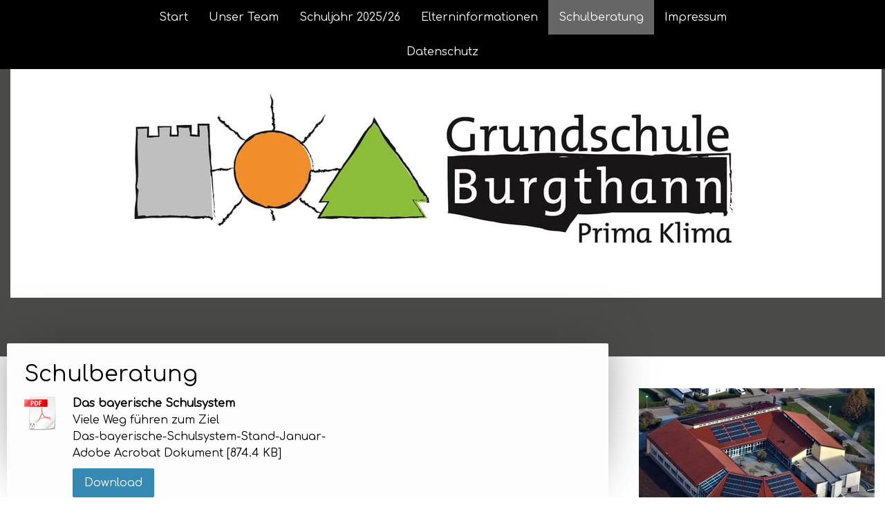

--- FILE ---
content_type: text/html; charset=UTF-8
request_url: https://www.grundschule-burgthann.de/schulberatung/
body_size: 22813
content:
<!DOCTYPE html>
<html lang="de-DE"><head>
    <meta charset="utf-8"/>
    <link rel="dns-prefetch preconnect" href="https://u.jimcdn.com/" crossorigin="anonymous"/>
<link rel="dns-prefetch preconnect" href="https://assets.jimstatic.com/" crossorigin="anonymous"/>
<link rel="dns-prefetch preconnect" href="https://image.jimcdn.com" crossorigin="anonymous"/>
<link rel="dns-prefetch preconnect" href="https://fonts.jimstatic.com" crossorigin="anonymous"/>
<meta name="viewport" content="width=device-width, initial-scale=1"/>
<meta http-equiv="X-UA-Compatible" content="IE=edge"/>
<meta name="description" content=""/>
<meta name="robots" content="index, follow, archive"/>
<meta property="st:section" content=""/>
<meta name="generator" content="Jimdo Creator"/>
<meta name="twitter:title" content="Schulberatung"/>
<meta name="twitter:description" content="Schulberatung am Staatlichen Schulamt Lauf Die Schulberatung hilft ... ... bei Fragen zur Schulberatung ... bei Lern- und Leistungsschwierigkeiten ... bei Verhaltensproblemen ... bei schulischen Krisensituationen Für die Grundschule Burgthann im Schuljahr 2025/2026 zuständig: Beratungslehrerin Inka Müller Terminvereinbarungen über das Sekretariat der Grundschule Burgthann: Tel.: 09183/933 020 E-Mail: inka.mueller@schulen-nl.de Staatliche Schulpsychologin Esther Unger, Grete-Schickedanz-Grundschule Hersbruck Tel.: 01575 2493 800, Telefonsprechzeit Mittwoch: 12.15 - 13.00 Uhr E-Mail: esther.unger@schulen-nl.de Staatliche Schulberatungsstelle in Mittelfranken, Glockenhofstraße 51, 90478 Nürnberg, Sekretariat: 0911/58 676 10 bzw. 0911/58 676 18, Fax: 0911/58 676 30 Genaue Termine und Details können abgefragt werden unter; www.schulberatung-mittelfranken.de Mobile Sonderpädagogische Dienste (MSD) Der erste Ansprechpartner bei schulischen Fragen ist immer die Lehrkraft bzw. Schulleitung der besuchten Schule. Hier erhalten Sie Auskünfte zu Fragen der Entwicklung Ihres Kindes und Möglichkeiten der Förderung. Die Schule kann ggf. die Beratungslehrkraft oder den zuständigen Schulpsychologen einbeziehen. Die Mobilen Sonderpädagogischen Dienste ... ... unterstützen die Unterrichtung von Schülerinnen und Schülern mit sonderpädagogischem Förderbedarf, die [...] eine allgemeine Schule besuchen können. ... diagnostizieren und fördern die Schülerinnen und Schüler, beraten [...] Lehrkräfte, Erziehungsberechtigte und Schülerinnen und Schüler. (Bay EUG, Art. 21) Externe Angebote Erziehungs- und Jugendberatungsstellen (Caritas und Diakonisches Werk) Erziehungsberatungsstelle Altdorf, Treuturmgasse 2, 90518 Altdorf, Tel.: 09187/ 1737"/>
<meta name="twitter:card" content="summary_large_image"/>
<meta property="og:url" content="http://www.grundschule-burgthann.de/schulberatung/"/>
<meta property="og:title" content="Schulberatung"/>
<meta property="og:description" content="Schulberatung am Staatlichen Schulamt Lauf Die Schulberatung hilft ... ... bei Fragen zur Schulberatung ... bei Lern- und Leistungsschwierigkeiten ... bei Verhaltensproblemen ... bei schulischen Krisensituationen Für die Grundschule Burgthann im Schuljahr 2025/2026 zuständig: Beratungslehrerin Inka Müller Terminvereinbarungen über das Sekretariat der Grundschule Burgthann: Tel.: 09183/933 020 E-Mail: inka.mueller@schulen-nl.de Staatliche Schulpsychologin Esther Unger, Grete-Schickedanz-Grundschule Hersbruck Tel.: 01575 2493 800, Telefonsprechzeit Mittwoch: 12.15 - 13.00 Uhr E-Mail: esther.unger@schulen-nl.de Staatliche Schulberatungsstelle in Mittelfranken, Glockenhofstraße 51, 90478 Nürnberg, Sekretariat: 0911/58 676 10 bzw. 0911/58 676 18, Fax: 0911/58 676 30 Genaue Termine und Details können abgefragt werden unter; www.schulberatung-mittelfranken.de Mobile Sonderpädagogische Dienste (MSD) Der erste Ansprechpartner bei schulischen Fragen ist immer die Lehrkraft bzw. Schulleitung der besuchten Schule. Hier erhalten Sie Auskünfte zu Fragen der Entwicklung Ihres Kindes und Möglichkeiten der Förderung. Die Schule kann ggf. die Beratungslehrkraft oder den zuständigen Schulpsychologen einbeziehen. Die Mobilen Sonderpädagogischen Dienste ... ... unterstützen die Unterrichtung von Schülerinnen und Schülern mit sonderpädagogischem Förderbedarf, die [...] eine allgemeine Schule besuchen können. ... diagnostizieren und fördern die Schülerinnen und Schüler, beraten [...] Lehrkräfte, Erziehungsberechtigte und Schülerinnen und Schüler. (Bay EUG, Art. 21) Externe Angebote Erziehungs- und Jugendberatungsstellen (Caritas und Diakonisches Werk) Erziehungsberatungsstelle Altdorf, Treuturmgasse 2, 90518 Altdorf, Tel.: 09187/ 1737"/>
<meta property="og:type" content="website"/>
<meta property="og:locale" content="de_DE"/>
<meta property="og:site_name" content="Grundschule Burgthann"/><title>Schulberatung - Grundschule Burgthann</title>
<link rel="shortcut icon" href="https://u.jimcdn.com/cms/o/s6ee7c1631928fe56/img/favicon.png?t=1406481636"/>
    
<link rel="canonical" href="https://www.grundschule-burgthann.de/schulberatung/"/>

        <script src="https://assets.jimstatic.com/ckies.js.7c38a5f4f8d944ade39b.js"></script>

        <script src="https://assets.jimstatic.com/cookieControl.js.b05bf5f4339fa83b8e79.js"></script>
    <script>window.CookieControlSet.setToNormal();</script>

    <style>html,body{margin:0}.hidden{display:none}.n{padding:5px}#cc-website-title a {text-decoration: none}.cc-m-image-align-1{text-align:left}.cc-m-image-align-2{text-align:right}.cc-m-image-align-3{text-align:center}</style>

        <link href="https://u.jimcdn.com/cms/o/s6ee7c1631928fe56/layout/dm_8908eea795cc1a37481710d258b58f40/css/layout.css?t=1695985134" rel="stylesheet" type="text/css" id="jimdo_layout_css"/>
<script>     /* <![CDATA[ */     /*!  loadCss [c]2014 @scottjehl, Filament Group, Inc.  Licensed MIT */     window.loadCSS = window.loadCss = function(e,n,t){var r,l=window.document,a=l.createElement("link");if(n)r=n;else{var i=(l.body||l.getElementsByTagName("head")[0]).childNodes;r=i[i.length-1]}var o=l.styleSheets;a.rel="stylesheet",a.href=e,a.media="only x",r.parentNode.insertBefore(a,n?r:r.nextSibling);var d=function(e){for(var n=a.href,t=o.length;t--;)if(o[t].href===n)return e.call(a);setTimeout(function(){d(e)})};return a.onloadcssdefined=d,d(function(){a.media=t||"all"}),a};     window.onloadCSS = function(n,o){n.onload=function(){n.onload=null,o&&o.call(n)},"isApplicationInstalled"in navigator&&"onloadcssdefined"in n&&n.onloadcssdefined(o)}     /* ]]> */ </script>     <script>
// <![CDATA[
onloadCSS(loadCss('https://assets.jimstatic.com/web.css.0732c147b7adfbb7c932a67d78765812.css') , function() {
    this.id = 'jimdo_web_css';
});
// ]]>
</script>
<link href="https://assets.jimstatic.com/web.css.0732c147b7adfbb7c932a67d78765812.css" rel="preload" as="style"/>
<noscript>
<link href="https://assets.jimstatic.com/web.css.0732c147b7adfbb7c932a67d78765812.css" rel="stylesheet"/>
</noscript>
    <script>
    //<![CDATA[
        var jimdoData = {"isTestserver":false,"isLcJimdoCom":false,"isJimdoHelpCenter":false,"isProtectedPage":false,"cstok":"","cacheJsKey":"f2a20e3ad0eadf0179fa9c2ac1152f5cde1da56f","cacheCssKey":"f2a20e3ad0eadf0179fa9c2ac1152f5cde1da56f","cdnUrl":"https:\/\/assets.jimstatic.com\/","minUrl":"https:\/\/assets.jimstatic.com\/app\/cdn\/min\/file\/","authUrl":"https:\/\/a.jimdo.com\/","webPath":"https:\/\/www.grundschule-burgthann.de\/","appUrl":"https:\/\/a.jimdo.com\/","cmsLanguage":"de_DE","isFreePackage":false,"mobile":false,"isDevkitTemplateUsed":true,"isTemplateResponsive":true,"websiteId":"s6ee7c1631928fe56","pageId":1599054095,"packageId":2,"shop":{"deliveryTimeTexts":{"1":"1 - 3 Tage Lieferzeit","2":"3 - 5 Tage Lieferzeit","3":"5 - 8 Tage Lieferzeit"},"checkoutButtonText":"Zur Kasse","isReady":false,"currencyFormat":{"pattern":"#,##0.00 \u00a4","convertedPattern":"#,##0.00 $","symbols":{"GROUPING_SEPARATOR":".","DECIMAL_SEPARATOR":",","CURRENCY_SYMBOL":"\u20ac"}},"currencyLocale":"de_DE"},"tr":{"gmap":{"searchNotFound":"Die angegebene Adresse konnte nicht gefunden werden.","routeNotFound":"Die Anfahrtsroute konnte nicht berechnet werden. M\u00f6gliche Gr\u00fcnde: Die Startadresse ist zu ungenau oder zu weit von der Zieladresse entfernt."},"shop":{"checkoutSubmit":{"next":"N\u00e4chster Schritt","wait":"Bitte warten"},"paypalError":"Da ist leider etwas schiefgelaufen. Bitte versuche es erneut!","cartBar":"Zum Warenkorb","maintenance":"Dieser Shop ist vor\u00fcbergehend leider nicht erreichbar. Bitte probieren Sie es sp\u00e4ter noch einmal.","addToCartOverlay":{"productInsertedText":"Der Artikel wurde dem Warenkorb hinzugef\u00fcgt.","continueShoppingText":"Weiter einkaufen","reloadPageText":"neu laden"},"notReadyText":"Dieser Shop ist noch nicht vollst\u00e4ndig eingerichtet.","numLeftText":"Mehr als {:num} Exemplare dieses Artikels sind z.Z. leider nicht verf\u00fcgbar.","oneLeftText":"Es ist leider nur noch ein Exemplar dieses Artikels verf\u00fcgbar."},"common":{"timeout":"Es ist ein Fehler aufgetreten. Die von dir ausgew\u00e4hlte Aktion wurde abgebrochen. Bitte versuche es in ein paar Minuten erneut."},"form":{"badRequest":"Es ist ein Fehler aufgetreten: Die Eingaben konnten leider nicht \u00fcbermittelt werden. Bitte versuche es sp\u00e4ter noch einmal!"}},"jQuery":"jimdoGen002","isJimdoMobileApp":false,"bgConfig":{"id":94777995,"type":"color","color":"rgb(74, 74, 72)"},"bgFullscreen":null,"responsiveBreakpointLandscape":767,"responsiveBreakpointPortrait":480,"copyableHeadlineLinks":false,"tocGeneration":false,"googlemapsConsoleKey":false,"loggingForAnalytics":false,"loggingForPredefinedPages":false,"isFacebookPixelIdEnabled":false,"userAccountId":"493fb1ba-19fa-4532-b34a-5979669087a1"};
    // ]]>
</script>

     <script> (function(window) { 'use strict'; var regBuff = window.__regModuleBuffer = []; var regModuleBuffer = function() { var args = [].slice.call(arguments); regBuff.push(args); }; if (!window.regModule) { window.regModule = regModuleBuffer; } })(window); </script>
    <script src="https://assets.jimstatic.com/web.js.58bdb3da3da85b5697c0.js" async="true"></script>
    <script src="https://assets.jimstatic.com/at.js.62588d64be2115a866ce.js"></script>
    
</head>

<body class="body cc-page j-m-gallery-styles j-m-video-styles j-m-hr-styles j-m-header-styles j-m-text-styles j-m-emotionheader-styles j-m-htmlCode-styles j-m-rss-styles j-m-form-styles j-m-table-styles j-m-textWithImage-styles j-m-downloadDocument-styles j-m-imageSubtitle-styles j-m-flickr-styles j-m-googlemaps-styles j-m-blogSelection-styles j-m-comment-styles-disabled j-m-jimdo-styles j-m-profile-styles j-m-guestbook-styles j-m-promotion-styles j-m-twitter-styles j-m-hgrid-styles j-m-shoppingcart-styles j-m-catalog-styles j-m-product-styles-disabled j-m-facebook-styles j-m-sharebuttons-styles j-m-formnew-styles-disabled j-m-callToAction-styles j-m-turbo-styles j-m-spacing-styles j-m-googleplus-styles j-m-dummy-styles j-m-search-styles j-m-booking-styles j-m-socialprofiles-styles j-footer-styles cc-pagemode-default cc-content-parent" id="page-1599054095">

<div id="cc-inner" class="cc-content-parent">
  <!-- _main.sass -->
  <input type="checkbox" id="jtpl-navigation__checkbox" class="jtpl-navigation__checkbox"/><div class="jtpl-main cc-content-parent">

    <!-- _background-area.sass -->
    <div class="jtpl-background-area" background-area="fullscreen"></div>
    <!-- END _background-area.sass -->

    <!-- _header.sass -->
    <header class="jtpl-header" background-area="stripe" background-area-default=""><div class="jtpl-topbar">

        <!-- _navigation.sass -->
        <nav class="jtpl-navigation navigation-colors navigation-alignment" data-dropdown="true"><div data-container="navigation"><div class="j-nav-variant-nested"><ul class="cc-nav-level-0 j-nav-level-0"><li id="cc-nav-view-1643741795" class="jmd-nav__list-item-0"><a href="/" data-link-title="Start">Start</a></li><li id="cc-nav-view-1507136495" class="jmd-nav__list-item-0 j-nav-has-children"><a href="/unser-team/" data-link-title="Unser Team">Unser Team</a><span data-navi-toggle="cc-nav-view-1507136495" class="jmd-nav__toggle-button"></span><ul class="cc-nav-level-1 j-nav-level-1"><li id="cc-nav-view-2208727195" class="jmd-nav__list-item-1"><a href="/unser-team/kollegium/" data-link-title="Kollegium">Kollegium</a></li><li id="cc-nav-view-1599084995" class="jmd-nav__list-item-1"><a href="/unser-team/sekretariat/" data-link-title="Sekretariat">Sekretariat</a></li><li id="cc-nav-view-1599084895" class="jmd-nav__list-item-1"><a href="/unser-team/schulleitung/" data-link-title="Schulleitung">Schulleitung</a></li><li id="cc-nav-view-1599085495" class="jmd-nav__list-item-1"><a href="/unser-team/mitarbeiter/" data-link-title="Mitarbeiter">Mitarbeiter</a></li><li id="cc-nav-view-1599085395" class="jmd-nav__list-item-1"><a href="/unser-team/elternvertretung/" data-link-title="Elternvertretung">Elternvertretung</a></li><li id="cc-nav-view-2203834095" class="jmd-nav__list-item-1 j-nav-has-children"><a href="/unser-team/prima-klima/" data-link-title="Prima Klima">Prima Klima</a><span data-navi-toggle="cc-nav-view-2203834095" class="jmd-nav__toggle-button"></span><ul class="cc-nav-level-2 j-nav-level-2"><li id="cc-nav-view-2241184295" class="jmd-nav__list-item-2"><a href="/unser-team/prima-klima/netzwerkarbeit/" data-link-title="Netzwerkarbeit">Netzwerkarbeit</a></li><li id="cc-nav-view-2241323795" class="jmd-nav__list-item-2"><a href="/unser-team/prima-klima/gsb-video/" data-link-title="GSB Video">GSB Video</a></li><li id="cc-nav-view-2241398895" class="jmd-nav__list-item-2"><a href="/unser-team/prima-klima/umweltschule/" data-link-title="Umweltschule">Umweltschule</a></li></ul></li></ul></li><li id="cc-nav-view-1636349695" class="jmd-nav__list-item-0 j-nav-has-children"><a href="/schuljahr-2025-26/" data-link-title="Schuljahr 2025/26">Schuljahr 2025/26</a><span data-navi-toggle="cc-nav-view-1636349695" class="jmd-nav__toggle-button"></span><ul class="cc-nav-level-1 j-nav-level-1"><li id="cc-nav-view-2228329195" class="jmd-nav__list-item-1"><a href="/schuljahr-2025-26/herbst-2025/" data-link-title="Herbst 2025">Herbst 2025</a></li><li id="cc-nav-view-2249174095" class="jmd-nav__list-item-1"><a href="/schuljahr-2025-26/winter-2025-2026/" data-link-title="Winter 2025/2026">Winter 2025/2026</a></li></ul></li><li id="cc-nav-view-2162303295" class="jmd-nav__list-item-0 j-nav-has-children"><a href="/elterninformationen/" data-link-title="Elterninformationen">Elterninformationen</a><span data-navi-toggle="cc-nav-view-2162303295" class="jmd-nav__toggle-button"></span><ul class="cc-nav-level-1 j-nav-level-1"><li id="cc-nav-view-2245265595" class="jmd-nav__list-item-1"><a href="/elterninformationen/aktuelles/" data-link-title="Aktuelles">Aktuelles</a></li><li id="cc-nav-view-1599075495" class="jmd-nav__list-item-1"><a href="/elterninformationen/sprechzeiten/" data-link-title="Sprechzeiten">Sprechzeiten</a></li><li id="cc-nav-view-2249893895" class="jmd-nav__list-item-1"><a href="/elterninformationen/digitale-angebote/" data-link-title="Digitale Angebote">Digitale Angebote</a></li><li id="cc-nav-view-2232689695" class="jmd-nav__list-item-1"><a href="/elterninformationen/jugendsozialarbeit/" data-link-title="Jugendsozialarbeit">Jugendsozialarbeit</a></li><li id="cc-nav-view-1636339995" class="jmd-nav__list-item-1 j-nav-has-children"><a href="/elterninformationen/schulwege/" data-link-title="Schulwege">Schulwege</a><span data-navi-toggle="cc-nav-view-1636339995" class="jmd-nav__toggle-button"></span><ul class="cc-nav-level-2 j-nav-level-2"><li id="cc-nav-view-1635297095" class="jmd-nav__list-item-2"><a href="/elterninformationen/schulwege/busordnung/" data-link-title="Busordnung">Busordnung</a></li><li id="cc-nav-view-1635296895" class="jmd-nav__list-item-2"><a href="/elterninformationen/schulwege/busfahrplan/" data-link-title="Busfahrplan">Busfahrplan</a></li></ul></li><li id="cc-nav-view-1599081595" class="jmd-nav__list-item-1 j-nav-has-children"><a href="/elterninformationen/einschulung/" data-link-title="Einschulung">Einschulung</a><span data-navi-toggle="cc-nav-view-1599081595" class="jmd-nav__toggle-button"></span><ul class="cc-nav-level-2 j-nav-level-2"><li id="cc-nav-view-1636380095" class="jmd-nav__list-item-2"><a href="/elterninformationen/einschulung/schulanfang/" data-link-title="Schulanfang">Schulanfang</a></li><li id="cc-nav-view-1636379995" class="jmd-nav__list-item-2"><a href="/elterninformationen/einschulung/materialliste/" data-link-title="Materialliste">Materialliste</a></li></ul></li><li id="cc-nav-view-2153760195" class="jmd-nav__list-item-1"><a href="/elterninformationen/hort/" data-link-title="Hort">Hort</a></li><li id="cc-nav-view-2229350395" class="jmd-nav__list-item-1"><a href="/elterninformationen/mittagsbetreuung/" data-link-title="Mittagsbetreuung">Mittagsbetreuung</a></li><li id="cc-nav-view-1507136695" class="jmd-nav__list-item-1"><a href="/elterninformationen/links/" data-link-title="Links">Links</a></li></ul></li><li id="cc-nav-view-1599054095" class="jmd-nav__list-item-0 j-nav-has-children cc-nav-current j-nav-current jmd-nav__item--current"><a href="/schulberatung/" data-link-title="Schulberatung" class="cc-nav-current j-nav-current jmd-nav__link--current">Schulberatung</a><span data-navi-toggle="cc-nav-view-1599054095" class="jmd-nav__toggle-button"></span><ul class="cc-nav-level-1 j-nav-level-1"><li id="cc-nav-view-1599110995" class="jmd-nav__list-item-1"><a href="/schulberatung/übertritt/" data-link-title="Übertritt">Übertritt</a></li><li id="cc-nav-view-2168433595" class="jmd-nav__list-item-1"><a href="/schulberatung/anlaufstellen-depression/" data-link-title="Anlaufstellen Depression">Anlaufstellen Depression</a></li></ul></li><li id="cc-nav-view-1599111195" class="jmd-nav__list-item-0"><a href="/impressum/" data-link-title="Impressum">Impressum</a></li><li id="cc-nav-view-2159599195" class="jmd-nav__list-item-0"><a href="/datenschutz/" data-link-title="Datenschutz">Datenschutz</a></li></ul></div></div>
        </nav><!-- END _navigation.sass --><!-- _mobile-navigation.sass --><label for="jtpl-navigation__checkbox" class="jtpl-navigation__label navigation-colors__menu-icon">
          <span class="jtpl-navigation__borders navigation-colors__menu-icon"></span>
        </label>
        <nav class="jtpl-mobile-navigation navigation-colors navigation-colors--transparency"><div data-container="navigation"><div class="j-nav-variant-nested"><ul class="cc-nav-level-0 j-nav-level-0"><li id="cc-nav-view-1643741795" class="jmd-nav__list-item-0"><a href="/" data-link-title="Start">Start</a></li><li id="cc-nav-view-1507136495" class="jmd-nav__list-item-0 j-nav-has-children"><a href="/unser-team/" data-link-title="Unser Team">Unser Team</a><span data-navi-toggle="cc-nav-view-1507136495" class="jmd-nav__toggle-button"></span><ul class="cc-nav-level-1 j-nav-level-1"><li id="cc-nav-view-2208727195" class="jmd-nav__list-item-1"><a href="/unser-team/kollegium/" data-link-title="Kollegium">Kollegium</a></li><li id="cc-nav-view-1599084995" class="jmd-nav__list-item-1"><a href="/unser-team/sekretariat/" data-link-title="Sekretariat">Sekretariat</a></li><li id="cc-nav-view-1599084895" class="jmd-nav__list-item-1"><a href="/unser-team/schulleitung/" data-link-title="Schulleitung">Schulleitung</a></li><li id="cc-nav-view-1599085495" class="jmd-nav__list-item-1"><a href="/unser-team/mitarbeiter/" data-link-title="Mitarbeiter">Mitarbeiter</a></li><li id="cc-nav-view-1599085395" class="jmd-nav__list-item-1"><a href="/unser-team/elternvertretung/" data-link-title="Elternvertretung">Elternvertretung</a></li><li id="cc-nav-view-2203834095" class="jmd-nav__list-item-1 j-nav-has-children"><a href="/unser-team/prima-klima/" data-link-title="Prima Klima">Prima Klima</a><span data-navi-toggle="cc-nav-view-2203834095" class="jmd-nav__toggle-button"></span><ul class="cc-nav-level-2 j-nav-level-2"><li id="cc-nav-view-2241184295" class="jmd-nav__list-item-2"><a href="/unser-team/prima-klima/netzwerkarbeit/" data-link-title="Netzwerkarbeit">Netzwerkarbeit</a></li><li id="cc-nav-view-2241323795" class="jmd-nav__list-item-2"><a href="/unser-team/prima-klima/gsb-video/" data-link-title="GSB Video">GSB Video</a></li><li id="cc-nav-view-2241398895" class="jmd-nav__list-item-2"><a href="/unser-team/prima-klima/umweltschule/" data-link-title="Umweltschule">Umweltschule</a></li></ul></li></ul></li><li id="cc-nav-view-1636349695" class="jmd-nav__list-item-0 j-nav-has-children"><a href="/schuljahr-2025-26/" data-link-title="Schuljahr 2025/26">Schuljahr 2025/26</a><span data-navi-toggle="cc-nav-view-1636349695" class="jmd-nav__toggle-button"></span><ul class="cc-nav-level-1 j-nav-level-1"><li id="cc-nav-view-2228329195" class="jmd-nav__list-item-1"><a href="/schuljahr-2025-26/herbst-2025/" data-link-title="Herbst 2025">Herbst 2025</a></li><li id="cc-nav-view-2249174095" class="jmd-nav__list-item-1"><a href="/schuljahr-2025-26/winter-2025-2026/" data-link-title="Winter 2025/2026">Winter 2025/2026</a></li></ul></li><li id="cc-nav-view-2162303295" class="jmd-nav__list-item-0 j-nav-has-children"><a href="/elterninformationen/" data-link-title="Elterninformationen">Elterninformationen</a><span data-navi-toggle="cc-nav-view-2162303295" class="jmd-nav__toggle-button"></span><ul class="cc-nav-level-1 j-nav-level-1"><li id="cc-nav-view-2245265595" class="jmd-nav__list-item-1"><a href="/elterninformationen/aktuelles/" data-link-title="Aktuelles">Aktuelles</a></li><li id="cc-nav-view-1599075495" class="jmd-nav__list-item-1"><a href="/elterninformationen/sprechzeiten/" data-link-title="Sprechzeiten">Sprechzeiten</a></li><li id="cc-nav-view-2249893895" class="jmd-nav__list-item-1"><a href="/elterninformationen/digitale-angebote/" data-link-title="Digitale Angebote">Digitale Angebote</a></li><li id="cc-nav-view-2232689695" class="jmd-nav__list-item-1"><a href="/elterninformationen/jugendsozialarbeit/" data-link-title="Jugendsozialarbeit">Jugendsozialarbeit</a></li><li id="cc-nav-view-1636339995" class="jmd-nav__list-item-1 j-nav-has-children"><a href="/elterninformationen/schulwege/" data-link-title="Schulwege">Schulwege</a><span data-navi-toggle="cc-nav-view-1636339995" class="jmd-nav__toggle-button"></span><ul class="cc-nav-level-2 j-nav-level-2"><li id="cc-nav-view-1635297095" class="jmd-nav__list-item-2"><a href="/elterninformationen/schulwege/busordnung/" data-link-title="Busordnung">Busordnung</a></li><li id="cc-nav-view-1635296895" class="jmd-nav__list-item-2"><a href="/elterninformationen/schulwege/busfahrplan/" data-link-title="Busfahrplan">Busfahrplan</a></li></ul></li><li id="cc-nav-view-1599081595" class="jmd-nav__list-item-1 j-nav-has-children"><a href="/elterninformationen/einschulung/" data-link-title="Einschulung">Einschulung</a><span data-navi-toggle="cc-nav-view-1599081595" class="jmd-nav__toggle-button"></span><ul class="cc-nav-level-2 j-nav-level-2"><li id="cc-nav-view-1636380095" class="jmd-nav__list-item-2"><a href="/elterninformationen/einschulung/schulanfang/" data-link-title="Schulanfang">Schulanfang</a></li><li id="cc-nav-view-1636379995" class="jmd-nav__list-item-2"><a href="/elterninformationen/einschulung/materialliste/" data-link-title="Materialliste">Materialliste</a></li></ul></li><li id="cc-nav-view-2153760195" class="jmd-nav__list-item-1"><a href="/elterninformationen/hort/" data-link-title="Hort">Hort</a></li><li id="cc-nav-view-2229350395" class="jmd-nav__list-item-1"><a href="/elterninformationen/mittagsbetreuung/" data-link-title="Mittagsbetreuung">Mittagsbetreuung</a></li><li id="cc-nav-view-1507136695" class="jmd-nav__list-item-1"><a href="/elterninformationen/links/" data-link-title="Links">Links</a></li></ul></li><li id="cc-nav-view-1599054095" class="jmd-nav__list-item-0 j-nav-has-children cc-nav-current j-nav-current jmd-nav__item--current"><a href="/schulberatung/" data-link-title="Schulberatung" class="cc-nav-current j-nav-current jmd-nav__link--current">Schulberatung</a><span data-navi-toggle="cc-nav-view-1599054095" class="jmd-nav__toggle-button"></span><ul class="cc-nav-level-1 j-nav-level-1"><li id="cc-nav-view-1599110995" class="jmd-nav__list-item-1"><a href="/schulberatung/übertritt/" data-link-title="Übertritt">Übertritt</a></li><li id="cc-nav-view-2168433595" class="jmd-nav__list-item-1"><a href="/schulberatung/anlaufstellen-depression/" data-link-title="Anlaufstellen Depression">Anlaufstellen Depression</a></li></ul></li><li id="cc-nav-view-1599111195" class="jmd-nav__list-item-0"><a href="/impressum/" data-link-title="Impressum">Impressum</a></li><li id="cc-nav-view-2159599195" class="jmd-nav__list-item-0"><a href="/datenschutz/" data-link-title="Datenschutz">Datenschutz</a></li></ul></div></div>
        </nav><!-- END _mobile-navigation.sass --><!-- _cart.sass --><div class="jtpl-cart">
          
        </div>
        <!-- END _cart.sass -->

      </div>
      <div class="jtpl-header__inner">
        <div class="jtpl-logo">
          <div id="cc-website-logo" class="cc-single-module-element"><div id="cc-m-9977614995" class="j-module n j-imageSubtitle"><div class="cc-m-image-container"><figure class="cc-imagewrapper cc-m-image-align-3">
<a href="https://www.grundschule-burgthann.de/" target="_self"><img srcset="https://image.jimcdn.com/cdn-cgi/image/width=320%2Cheight=10000%2Cfit=contain%2Cformat=jpg%2C/app/cms/storage/image/path/s6ee7c1631928fe56/image/ia69faa5f3f8a7eb7/version/1705067658/image.jpg 320w, https://image.jimcdn.com/cdn-cgi/image/width=640%2Cheight=10000%2Cfit=contain%2Cformat=jpg%2C/app/cms/storage/image/path/s6ee7c1631928fe56/image/ia69faa5f3f8a7eb7/version/1705067658/image.jpg 640w, https://image.jimcdn.com/cdn-cgi/image/width=960%2Cheight=10000%2Cfit=contain%2Cformat=jpg%2C/app/cms/storage/image/path/s6ee7c1631928fe56/image/ia69faa5f3f8a7eb7/version/1705067658/image.jpg 960w, https://image.jimcdn.com/cdn-cgi/image/width=1260%2Cheight=10000%2Cfit=contain%2Cformat=jpg%2C/app/cms/storage/image/path/s6ee7c1631928fe56/image/ia69faa5f3f8a7eb7/version/1705067658/image.jpg 1260w, https://image.jimcdn.com/cdn-cgi/image/width=1280%2Cheight=10000%2Cfit=contain%2Cformat=jpg%2C/app/cms/storage/image/path/s6ee7c1631928fe56/image/ia69faa5f3f8a7eb7/version/1705067658/image.jpg 1280w, https://image.jimcdn.com/cdn-cgi/image/width=1920%2Cheight=10000%2Cfit=contain%2Cformat=jpg%2C/app/cms/storage/image/path/s6ee7c1631928fe56/image/ia69faa5f3f8a7eb7/version/1705067658/image.jpg 1920w, https://image.jimcdn.com/cdn-cgi/image/width=2520%2Cheight=10000%2Cfit=contain%2Cformat=jpg%2C/app/cms/storage/image/path/s6ee7c1631928fe56/image/ia69faa5f3f8a7eb7/version/1705067658/image.jpg 2520w" sizes="(min-width: 1260px) 1260px, 100vw" id="cc-m-imagesubtitle-image-9977614995" src="https://image.jimcdn.com/cdn-cgi/image/width=1260%2Cheight=10000%2Cfit=contain%2Cformat=jpg%2C/app/cms/storage/image/path/s6ee7c1631928fe56/image/ia69faa5f3f8a7eb7/version/1705067658/image.jpg" alt="Grundschule Burgthann" class="" data-src-width="2674" data-src-height="736" data-src="https://image.jimcdn.com/cdn-cgi/image/width=1260%2Cheight=10000%2Cfit=contain%2Cformat=jpg%2C/app/cms/storage/image/path/s6ee7c1631928fe56/image/ia69faa5f3f8a7eb7/version/1705067658/image.jpg" data-image-id="6880203495"/></a>    

</figure>
</div>
<div class="cc-clear"></div>
<script id="cc-m-reg-9977614995">// <![CDATA[

    window.regModule("module_imageSubtitle", {"data":{"imageExists":true,"hyperlink":"","hyperlink_target":"","hyperlinkAsString":"","pinterest":"0","id":9977614995,"widthEqualsContent":"1","resizeWidth":"1260","resizeHeight":347},"id":9977614995});
// ]]>
</script></div></div>
        </div>
        <div class="jtpl-title">
          
        </div>
      </div>
    </header><!-- END _header.sass --><!-- _content.sass --><div class="jtpl-section flex-background-options border-options cc-content-parent">
      <div class="jtpl-section__gutter cc-content-parent">
        <section class="jtpl-content cc-content-parent"><div class="jtpl-content__shadow"></div>
          <div class="jtpl-content__inner content-options cc-content-parent">
            <div id="content_area" data-container="content"><div id="content_start"></div>
        
        <div id="cc-matrix-1964241295"><div id="cc-m-11965933095" class="j-module n j-header "><h2 class="" id="cc-m-header-11965933095">Schulberatung</h2></div><div id="cc-m-11462971195" class="j-module n j-downloadDocument ">
        <a class="j-m-dowload" href="/app/download/11462971195/Das-bayerische-Schulsystem-Stand-Januar-2020.pdf?t=1727098355">            <img src="https://assets.jimstatic.com/s/img/cc/icons/pdf.png" width="51" height="51" class="downloadImage" alt="Download"/>
                </a>
        
    <div data-name="download-description" class="descriptionContainer">
                    <div class="cc-m-download-title">Das bayerische Schulsystem</div>
        
                    <div class="cc-m-download-description">Viele Weg führen zum Ziel</div>
        
                    <div class="cc-m-download-file">
                <div class="cc-m-download-file-name">Das-bayerische-Schulsystem-Stand-Januar-</div>
                <div class="cc-m-download-file-info">
                    <span class="cc-m-download-file-type">Adobe Acrobat Dokument</span>
                    <span class="cc-m-download-file-size">874.4 KB</span>
                </div>
                <div class="cc-m-download-file-link"><a href="/app/download/11462971195/Das-bayerische-Schulsystem-Stand-Januar-2020.pdf?t=1727098355" class="cc-m-download-link">Download</a></div>
            </div>
            </div>

    
    <script id="cc-m-reg-11462971195">// <![CDATA[

    window.regModule("module_downloadDocument", {"variant":"default","selector":"#cc-m-download-11462971195","id":"11462971195","showpreview":true,"fileExists":true});
// ]]>
</script></div><div id="cc-m-12185894595" class="j-module n j-hr ">    <hr/>
</div><div id="cc-m-8143453395" class="j-module n j-textWithImage "><figure class="cc-imagewrapper cc-m-image-align-2">
<a href="http://www.schulberatung.bayern.de/schulberatung/mittelfranken/index.asp" target="_blank"><img srcset="https://image.jimcdn.com/cdn-cgi/image/width=320%2Cheight=1024%2Cfit=contain%2Cformat=png%2C/app/cms/storage/image/path/s6ee7c1631928fe56/image/ieed1930af38ddda0/version/1758719049/image.png 320w, https://image.jimcdn.com/cdn-cgi/image//app/cms/storage/image/path/s6ee7c1631928fe56/image/ieed1930af38ddda0/version/1758719049/image.png 346w" sizes="(min-width: 346px) 346px, 100vw" id="cc-m-textwithimage-image-8143453395" src="https://image.jimcdn.com/cdn-cgi/image//app/cms/storage/image/path/s6ee7c1631928fe56/image/ieed1930af38ddda0/version/1758719049/image.png" alt="" class="" data-src-width="346" data-src-height="107" data-src="https://image.jimcdn.com/cdn-cgi/image//app/cms/storage/image/path/s6ee7c1631928fe56/image/ieed1930af38ddda0/version/1758719049/image.png" data-image-id="5646222895"/></a>    

</figure>
<div>
    <div id="cc-m-textwithimage-8143453395" data-name="text" data-action="text" class="cc-m-textwithimage-inline-rte">
        <p>
    <span style="color: #454545;"><a href="http://www.schulberatung.bayern.de/schulberatung/mittelfranken/index.asp" target="_blank" style="color: #454545;"><strong>Schulberatung am Staatlichen
    Schulamt Lauf</strong></a></span>
</p>

<p>
    <span style="color: #454545;"> </span>
</p>

<p>
    <span style="color: #454545;">Die Schulberatung hilft ...</span>
</p>

<p>
    <span style="color: #454545;"> </span>
</p>

<p>
    <span style="color: #454545;">... bei Fragen zur Schulberatung</span>
</p>

<p>
    <span style="color: #454545;">... bei Lern- und Leistungsschwierigkeiten</span>
</p>

<p>
    <span style="color: #454545;">... bei Verhaltensproblemen</span>
</p>

<p>
    <span style="color: #454545;">... bei schulischen Krisensituationen</span>
</p>

<p>
    <br/>
    <br/>
    <span style="color: #454545;">Für die <strong>Grundschule Burgthann</strong> im Schuljahr 2025/2026 zuständig:</span>
</p>

<p>
    <br/>
    <span style="color: #454545;"><strong>Beratungslehrerin</strong> Inka Müller</span>
</p>

<p>
    Terminvereinbarungen über das Sekretariat der Grundschule Burgthann:
</p>

<p>
    Tel.: 09183/933 020
</p>

<p>
    E-Mail: <a href="mailto:inka.mueller@schulen-nl.de" title="inka.mueller@schulen-nl.de">inka.mueller@schulen-nl.de</a>
</p>

<p>
     
</p>

<p>
    <span style="color: #454545;"><strong>Staatliche Schulpsychologin</strong> Esther Unger, Grete-Schickedanz-Grundschule Hersbruck<br/></span>
</p>

<p>
    <span style="color: #454545;">Tel.: 01575 2493 800, Telefonsprechzeit Mittwoch: 12.15 - 13.00 Uhr</span>
</p>
<!-- [if gte mso 9]><xml>
 <w:WordDocument>
  <w:View>Normal</w:View>
  <w:Zoom>0</w:Zoom>
  <w:TrackMoves/>
  <w:TrackFormatting/>
  <w:HyphenationZone>21</w:HyphenationZone>
  <w:PunctuationKerning/>
  <w:ValidateAgainstSchemas/>
  <w:SaveIfXMLInvalid>false</w:SaveIfXMLInvalid>
  <w:IgnoreMixedContent>false</w:IgnoreMixedContent>
  <w:AlwaysShowPlaceholderText>false</w:AlwaysShowPlaceholderText>
  <w:DoNotPromoteQF/>
  <w:LidThemeOther>DE</w:LidThemeOther>
  <w:LidThemeAsian>X-NONE</w:LidThemeAsian>
  <w:LidThemeComplexScript>X-NONE</w:LidThemeComplexScript>
  <w:Compatibility>
   <w:BreakWrappedTables/>
   <w:SnapToGridInCell/>
   <w:WrapTextWithPunct/>
   <w:UseAsianBreakRules/>
   <w:DontGrowAutofit/>
   <w:SplitPgBreakAndParaMark/>
   <w:EnableOpenTypeKerning/>
   <w:DontFlipMirrorIndents/>
   <w:OverrideTableStyleHps/>
  </w:Compatibility>
  <m:mathPr>
   <m:mathFont m:val="Cambria Math"/>
   <m:brkBin m:val="before"/>
   <m:brkBinSub m:val="&#45;-"/>
   <m:smallFrac m:val="off"/>
   <m:dispDef/>
   <m:lMargin m:val="0"/>
   <m:rMargin m:val="0"/>
   <m:defJc m:val="centerGroup"/>
   <m:wrapIndent m:val="1440"/>
   <m:intLim m:val="subSup"/>
   <m:naryLim m:val="undOvr"/>
  </m:mathPr></w:WordDocument>
</xml><![endif]--><!-- [if gte mso 9]><xml>
 <w:LatentStyles DefLockedState="false" DefUnhideWhenUsed="false"
  DefSemiHidden="false" DefQFormat="false" DefPriority="99"
  LatentStyleCount="376">
  <w:LsdException Locked="false" Priority="0" QFormat="true" Name="Normal"/>
  <w:LsdException Locked="false" Priority="9" QFormat="true" Name="heading 1"/>
  <w:LsdException Locked="false" Priority="9" SemiHidden="true"
   UnhideWhenUsed="true" QFormat="true" Name="heading 2"/>
  <w:LsdException Locked="false" Priority="9" SemiHidden="true"
   UnhideWhenUsed="true" QFormat="true" Name="heading 3"/>
  <w:LsdException Locked="false" Priority="9" SemiHidden="true"
   UnhideWhenUsed="true" QFormat="true" Name="heading 4"/>
  <w:LsdException Locked="false" Priority="9" SemiHidden="true"
   UnhideWhenUsed="true" QFormat="true" Name="heading 5"/>
  <w:LsdException Locked="false" Priority="9" SemiHidden="true"
   UnhideWhenUsed="true" QFormat="true" Name="heading 6"/>
  <w:LsdException Locked="false" Priority="9" SemiHidden="true"
   UnhideWhenUsed="true" QFormat="true" Name="heading 7"/>
  <w:LsdException Locked="false" Priority="9" SemiHidden="true"
   UnhideWhenUsed="true" QFormat="true" Name="heading 8"/>
  <w:LsdException Locked="false" Priority="9" SemiHidden="true"
   UnhideWhenUsed="true" QFormat="true" Name="heading 9"/>
  <w:LsdException Locked="false" SemiHidden="true" UnhideWhenUsed="true"
   Name="index 1"/>
  <w:LsdException Locked="false" SemiHidden="true" UnhideWhenUsed="true"
   Name="index 2"/>
  <w:LsdException Locked="false" SemiHidden="true" UnhideWhenUsed="true"
   Name="index 3"/>
  <w:LsdException Locked="false" SemiHidden="true" UnhideWhenUsed="true"
   Name="index 4"/>
  <w:LsdException Locked="false" SemiHidden="true" UnhideWhenUsed="true"
   Name="index 5"/>
  <w:LsdException Locked="false" SemiHidden="true" UnhideWhenUsed="true"
   Name="index 6"/>
  <w:LsdException Locked="false" SemiHidden="true" UnhideWhenUsed="true"
   Name="index 7"/>
  <w:LsdException Locked="false" SemiHidden="true" UnhideWhenUsed="true"
   Name="index 8"/>
  <w:LsdException Locked="false" SemiHidden="true" UnhideWhenUsed="true"
   Name="index 9"/>
  <w:LsdException Locked="false" Priority="39" SemiHidden="true"
   UnhideWhenUsed="true" Name="toc 1"/>
  <w:LsdException Locked="false" Priority="39" SemiHidden="true"
   UnhideWhenUsed="true" Name="toc 2"/>
  <w:LsdException Locked="false" Priority="39" SemiHidden="true"
   UnhideWhenUsed="true" Name="toc 3"/>
  <w:LsdException Locked="false" Priority="39" SemiHidden="true"
   UnhideWhenUsed="true" Name="toc 4"/>
  <w:LsdException Locked="false" Priority="39" SemiHidden="true"
   UnhideWhenUsed="true" Name="toc 5"/>
  <w:LsdException Locked="false" Priority="39" SemiHidden="true"
   UnhideWhenUsed="true" Name="toc 6"/>
  <w:LsdException Locked="false" Priority="39" SemiHidden="true"
   UnhideWhenUsed="true" Name="toc 7"/>
  <w:LsdException Locked="false" Priority="39" SemiHidden="true"
   UnhideWhenUsed="true" Name="toc 8"/>
  <w:LsdException Locked="false" Priority="39" SemiHidden="true"
   UnhideWhenUsed="true" Name="toc 9"/>
  <w:LsdException Locked="false" SemiHidden="true" UnhideWhenUsed="true"
   Name="Normal Indent"/>
  <w:LsdException Locked="false" SemiHidden="true" UnhideWhenUsed="true"
   Name="footnote text"/>
  <w:LsdException Locked="false" SemiHidden="true" UnhideWhenUsed="true"
   Name="annotation text"/>
  <w:LsdException Locked="false" SemiHidden="true" UnhideWhenUsed="true"
   Name="header"/>
  <w:LsdException Locked="false" SemiHidden="true" UnhideWhenUsed="true"
   Name="footer"/>
  <w:LsdException Locked="false" SemiHidden="true" UnhideWhenUsed="true"
   Name="index heading"/>
  <w:LsdException Locked="false" Priority="35" SemiHidden="true"
   UnhideWhenUsed="true" QFormat="true" Name="caption"/>
  <w:LsdException Locked="false" SemiHidden="true" UnhideWhenUsed="true"
   Name="table of figures"/>
  <w:LsdException Locked="false" SemiHidden="true" UnhideWhenUsed="true"
   Name="envelope address"/>
  <w:LsdException Locked="false" SemiHidden="true" UnhideWhenUsed="true"
   Name="envelope return"/>
  <w:LsdException Locked="false" SemiHidden="true" UnhideWhenUsed="true"
   Name="footnote reference"/>
  <w:LsdException Locked="false" SemiHidden="true" UnhideWhenUsed="true"
   Name="annotation reference"/>
  <w:LsdException Locked="false" SemiHidden="true" UnhideWhenUsed="true"
   Name="line number"/>
  <w:LsdException Locked="false" SemiHidden="true" UnhideWhenUsed="true"
   Name="page number"/>
  <w:LsdException Locked="false" SemiHidden="true" UnhideWhenUsed="true"
   Name="endnote reference"/>
  <w:LsdException Locked="false" SemiHidden="true" UnhideWhenUsed="true"
   Name="endnote text"/>
  <w:LsdException Locked="false" SemiHidden="true" UnhideWhenUsed="true"
   Name="table of authorities"/>
  <w:LsdException Locked="false" SemiHidden="true" UnhideWhenUsed="true"
   Name="macro"/>
  <w:LsdException Locked="false" SemiHidden="true" UnhideWhenUsed="true"
   Name="toa heading"/>
  <w:LsdException Locked="false" SemiHidden="true" UnhideWhenUsed="true"
   Name="List"/>
  <w:LsdException Locked="false" SemiHidden="true" UnhideWhenUsed="true"
   Name="List Bullet"/>
  <w:LsdException Locked="false" SemiHidden="true" UnhideWhenUsed="true"
   Name="List Number"/>
  <w:LsdException Locked="false" SemiHidden="true" UnhideWhenUsed="true"
   Name="List 2"/>
  <w:LsdException Locked="false" SemiHidden="true" UnhideWhenUsed="true"
   Name="List 3"/>
  <w:LsdException Locked="false" SemiHidden="true" UnhideWhenUsed="true"
   Name="List 4"/>
  <w:LsdException Locked="false" SemiHidden="true" UnhideWhenUsed="true"
   Name="List 5"/>
  <w:LsdException Locked="false" SemiHidden="true" UnhideWhenUsed="true"
   Name="List Bullet 2"/>
  <w:LsdException Locked="false" SemiHidden="true" UnhideWhenUsed="true"
   Name="List Bullet 3"/>
  <w:LsdException Locked="false" SemiHidden="true" UnhideWhenUsed="true"
   Name="List Bullet 4"/>
  <w:LsdException Locked="false" SemiHidden="true" UnhideWhenUsed="true"
   Name="List Bullet 5"/>
  <w:LsdException Locked="false" SemiHidden="true" UnhideWhenUsed="true"
   Name="List Number 2"/>
  <w:LsdException Locked="false" SemiHidden="true" UnhideWhenUsed="true"
   Name="List Number 3"/>
  <w:LsdException Locked="false" SemiHidden="true" UnhideWhenUsed="true"
   Name="List Number 4"/>
  <w:LsdException Locked="false" SemiHidden="true" UnhideWhenUsed="true"
   Name="List Number 5"/>
  <w:LsdException Locked="false" Priority="10" QFormat="true" Name="Title"/>
  <w:LsdException Locked="false" SemiHidden="true" UnhideWhenUsed="true"
   Name="Closing"/>
  <w:LsdException Locked="false" SemiHidden="true" UnhideWhenUsed="true"
   Name="Signature"/>
  <w:LsdException Locked="false" Priority="1" SemiHidden="true"
   UnhideWhenUsed="true" Name="Default Paragraph Font"/>
  <w:LsdException Locked="false" SemiHidden="true" UnhideWhenUsed="true"
   Name="Body Text"/>
  <w:LsdException Locked="false" SemiHidden="true" UnhideWhenUsed="true"
   Name="Body Text Indent"/>
  <w:LsdException Locked="false" SemiHidden="true" UnhideWhenUsed="true"
   Name="List Continue"/>
  <w:LsdException Locked="false" SemiHidden="true" UnhideWhenUsed="true"
   Name="List Continue 2"/>
  <w:LsdException Locked="false" SemiHidden="true" UnhideWhenUsed="true"
   Name="List Continue 3"/>
  <w:LsdException Locked="false" SemiHidden="true" UnhideWhenUsed="true"
   Name="List Continue 4"/>
  <w:LsdException Locked="false" SemiHidden="true" UnhideWhenUsed="true"
   Name="List Continue 5"/>
  <w:LsdException Locked="false" SemiHidden="true" UnhideWhenUsed="true"
   Name="Message Header"/>
  <w:LsdException Locked="false" Priority="11" QFormat="true" Name="Subtitle"/>
  <w:LsdException Locked="false" SemiHidden="true" UnhideWhenUsed="true"
   Name="Salutation"/>
  <w:LsdException Locked="false" SemiHidden="true" UnhideWhenUsed="true"
   Name="Date"/>
  <w:LsdException Locked="false" SemiHidden="true" UnhideWhenUsed="true"
   Name="Body Text First Indent"/>
  <w:LsdException Locked="false" SemiHidden="true" UnhideWhenUsed="true"
   Name="Body Text First Indent 2"/>
  <w:LsdException Locked="false" SemiHidden="true" UnhideWhenUsed="true"
   Name="Note Heading"/>
  <w:LsdException Locked="false" SemiHidden="true" UnhideWhenUsed="true"
   Name="Body Text 2"/>
  <w:LsdException Locked="false" SemiHidden="true" UnhideWhenUsed="true"
   Name="Body Text 3"/>
  <w:LsdException Locked="false" SemiHidden="true" UnhideWhenUsed="true"
   Name="Body Text Indent 2"/>
  <w:LsdException Locked="false" SemiHidden="true" UnhideWhenUsed="true"
   Name="Body Text Indent 3"/>
  <w:LsdException Locked="false" SemiHidden="true" UnhideWhenUsed="true"
   Name="Block Text"/>
  <w:LsdException Locked="false" SemiHidden="true" UnhideWhenUsed="true"
   Name="Hyperlink"/>
  <w:LsdException Locked="false" SemiHidden="true" UnhideWhenUsed="true"
   Name="FollowedHyperlink"/>
  <w:LsdException Locked="false" Priority="22" QFormat="true" Name="Strong"/>
  <w:LsdException Locked="false" Priority="20" QFormat="true" Name="Emphasis"/>
  <w:LsdException Locked="false" SemiHidden="true" UnhideWhenUsed="true"
   Name="Document Map"/>
  <w:LsdException Locked="false" SemiHidden="true" UnhideWhenUsed="true"
   Name="Plain Text"/>
  <w:LsdException Locked="false" SemiHidden="true" UnhideWhenUsed="true"
   Name="E-mail Signature"/>
  <w:LsdException Locked="false" SemiHidden="true" UnhideWhenUsed="true"
   Name="HTML Top of Form"/>
  <w:LsdException Locked="false" SemiHidden="true" UnhideWhenUsed="true"
   Name="HTML Bottom of Form"/>
  <w:LsdException Locked="false" SemiHidden="true" UnhideWhenUsed="true"
   Name="Normal (Web)"/>
  <w:LsdException Locked="false" SemiHidden="true" UnhideWhenUsed="true"
   Name="HTML Acronym"/>
  <w:LsdException Locked="false" SemiHidden="true" UnhideWhenUsed="true"
   Name="HTML Address"/>
  <w:LsdException Locked="false" SemiHidden="true" UnhideWhenUsed="true"
   Name="HTML Cite"/>
  <w:LsdException Locked="false" SemiHidden="true" UnhideWhenUsed="true"
   Name="HTML Code"/>
  <w:LsdException Locked="false" SemiHidden="true" UnhideWhenUsed="true"
   Name="HTML Definition"/>
  <w:LsdException Locked="false" SemiHidden="true" UnhideWhenUsed="true"
   Name="HTML Keyboard"/>
  <w:LsdException Locked="false" SemiHidden="true" UnhideWhenUsed="true"
   Name="HTML Preformatted"/>
  <w:LsdException Locked="false" SemiHidden="true" UnhideWhenUsed="true"
   Name="HTML Sample"/>
  <w:LsdException Locked="false" SemiHidden="true" UnhideWhenUsed="true"
   Name="HTML Typewriter"/>
  <w:LsdException Locked="false" SemiHidden="true" UnhideWhenUsed="true"
   Name="HTML Variable"/>
  <w:LsdException Locked="false" SemiHidden="true" UnhideWhenUsed="true"
   Name="Normal Table"/>
  <w:LsdException Locked="false" SemiHidden="true" UnhideWhenUsed="true"
   Name="annotation subject"/>
  <w:LsdException Locked="false" SemiHidden="true" UnhideWhenUsed="true"
   Name="No List"/>
  <w:LsdException Locked="false" SemiHidden="true" UnhideWhenUsed="true"
   Name="Outline List 1"/>
  <w:LsdException Locked="false" SemiHidden="true" UnhideWhenUsed="true"
   Name="Outline List 2"/>
  <w:LsdException Locked="false" SemiHidden="true" UnhideWhenUsed="true"
   Name="Outline List 3"/>
  <w:LsdException Locked="false" SemiHidden="true" UnhideWhenUsed="true"
   Name="Table Simple 1"/>
  <w:LsdException Locked="false" SemiHidden="true" UnhideWhenUsed="true"
   Name="Table Simple 2"/>
  <w:LsdException Locked="false" SemiHidden="true" UnhideWhenUsed="true"
   Name="Table Simple 3"/>
  <w:LsdException Locked="false" SemiHidden="true" UnhideWhenUsed="true"
   Name="Table Classic 1"/>
  <w:LsdException Locked="false" SemiHidden="true" UnhideWhenUsed="true"
   Name="Table Classic 2"/>
  <w:LsdException Locked="false" SemiHidden="true" UnhideWhenUsed="true"
   Name="Table Classic 3"/>
  <w:LsdException Locked="false" SemiHidden="true" UnhideWhenUsed="true"
   Name="Table Classic 4"/>
  <w:LsdException Locked="false" SemiHidden="true" UnhideWhenUsed="true"
   Name="Table Colorful 1"/>
  <w:LsdException Locked="false" SemiHidden="true" UnhideWhenUsed="true"
   Name="Table Colorful 2"/>
  <w:LsdException Locked="false" SemiHidden="true" UnhideWhenUsed="true"
   Name="Table Colorful 3"/>
  <w:LsdException Locked="false" SemiHidden="true" UnhideWhenUsed="true"
   Name="Table Columns 1"/>
  <w:LsdException Locked="false" SemiHidden="true" UnhideWhenUsed="true"
   Name="Table Columns 2"/>
  <w:LsdException Locked="false" SemiHidden="true" UnhideWhenUsed="true"
   Name="Table Columns 3"/>
  <w:LsdException Locked="false" SemiHidden="true" UnhideWhenUsed="true"
   Name="Table Columns 4"/>
  <w:LsdException Locked="false" SemiHidden="true" UnhideWhenUsed="true"
   Name="Table Columns 5"/>
  <w:LsdException Locked="false" SemiHidden="true" UnhideWhenUsed="true"
   Name="Table Grid 1"/>
  <w:LsdException Locked="false" SemiHidden="true" UnhideWhenUsed="true"
   Name="Table Grid 2"/>
  <w:LsdException Locked="false" SemiHidden="true" UnhideWhenUsed="true"
   Name="Table Grid 3"/>
  <w:LsdException Locked="false" SemiHidden="true" UnhideWhenUsed="true"
   Name="Table Grid 4"/>
  <w:LsdException Locked="false" SemiHidden="true" UnhideWhenUsed="true"
   Name="Table Grid 5"/>
  <w:LsdException Locked="false" SemiHidden="true" UnhideWhenUsed="true"
   Name="Table Grid 6"/>
  <w:LsdException Locked="false" SemiHidden="true" UnhideWhenUsed="true"
   Name="Table Grid 7"/>
  <w:LsdException Locked="false" SemiHidden="true" UnhideWhenUsed="true"
   Name="Table Grid 8"/>
  <w:LsdException Locked="false" SemiHidden="true" UnhideWhenUsed="true"
   Name="Table List 1"/>
  <w:LsdException Locked="false" SemiHidden="true" UnhideWhenUsed="true"
   Name="Table List 2"/>
  <w:LsdException Locked="false" SemiHidden="true" UnhideWhenUsed="true"
   Name="Table List 3"/>
  <w:LsdException Locked="false" SemiHidden="true" UnhideWhenUsed="true"
   Name="Table List 4"/>
  <w:LsdException Locked="false" SemiHidden="true" UnhideWhenUsed="true"
   Name="Table List 5"/>
  <w:LsdException Locked="false" SemiHidden="true" UnhideWhenUsed="true"
   Name="Table List 6"/>
  <w:LsdException Locked="false" SemiHidden="true" UnhideWhenUsed="true"
   Name="Table List 7"/>
  <w:LsdException Locked="false" SemiHidden="true" UnhideWhenUsed="true"
   Name="Table List 8"/>
  <w:LsdException Locked="false" SemiHidden="true" UnhideWhenUsed="true"
   Name="Table 3D effects 1"/>
  <w:LsdException Locked="false" SemiHidden="true" UnhideWhenUsed="true"
   Name="Table 3D effects 2"/>
  <w:LsdException Locked="false" SemiHidden="true" UnhideWhenUsed="true"
   Name="Table 3D effects 3"/>
  <w:LsdException Locked="false" SemiHidden="true" UnhideWhenUsed="true"
   Name="Table Contemporary"/>
  <w:LsdException Locked="false" SemiHidden="true" UnhideWhenUsed="true"
   Name="Table Elegant"/>
  <w:LsdException Locked="false" SemiHidden="true" UnhideWhenUsed="true"
   Name="Table Professional"/>
  <w:LsdException Locked="false" SemiHidden="true" UnhideWhenUsed="true"
   Name="Table Subtle 1"/>
  <w:LsdException Locked="false" SemiHidden="true" UnhideWhenUsed="true"
   Name="Table Subtle 2"/>
  <w:LsdException Locked="false" SemiHidden="true" UnhideWhenUsed="true"
   Name="Table Web 1"/>
  <w:LsdException Locked="false" SemiHidden="true" UnhideWhenUsed="true"
   Name="Table Web 2"/>
  <w:LsdException Locked="false" SemiHidden="true" UnhideWhenUsed="true"
   Name="Table Web 3"/>
  <w:LsdException Locked="false" SemiHidden="true" UnhideWhenUsed="true"
   Name="Balloon Text"/>
  <w:LsdException Locked="false" Priority="39" Name="Table Grid"/>
  <w:LsdException Locked="false" SemiHidden="true" UnhideWhenUsed="true"
   Name="Table Theme"/>
  <w:LsdException Locked="false" SemiHidden="true" Name="Placeholder Text"/>
  <w:LsdException Locked="false" Priority="1" QFormat="true" Name="No Spacing"/>
  <w:LsdException Locked="false" Priority="60" Name="Light Shading"/>
  <w:LsdException Locked="false" Priority="61" Name="Light List"/>
  <w:LsdException Locked="false" Priority="62" Name="Light Grid"/>
  <w:LsdException Locked="false" Priority="63" Name="Medium Shading 1"/>
  <w:LsdException Locked="false" Priority="64" Name="Medium Shading 2"/>
  <w:LsdException Locked="false" Priority="65" Name="Medium List 1"/>
  <w:LsdException Locked="false" Priority="66" Name="Medium List 2"/>
  <w:LsdException Locked="false" Priority="67" Name="Medium Grid 1"/>
  <w:LsdException Locked="false" Priority="68" Name="Medium Grid 2"/>
  <w:LsdException Locked="false" Priority="69" Name="Medium Grid 3"/>
  <w:LsdException Locked="false" Priority="70" Name="Dark List"/>
  <w:LsdException Locked="false" Priority="71" Name="Colorful Shading"/>
  <w:LsdException Locked="false" Priority="72" Name="Colorful List"/>
  <w:LsdException Locked="false" Priority="73" Name="Colorful Grid"/>
  <w:LsdException Locked="false" Priority="60" Name="Light Shading Accent 1"/>
  <w:LsdException Locked="false" Priority="61" Name="Light List Accent 1"/>
  <w:LsdException Locked="false" Priority="62" Name="Light Grid Accent 1"/>
  <w:LsdException Locked="false" Priority="63" Name="Medium Shading 1 Accent 1"/>
  <w:LsdException Locked="false" Priority="64" Name="Medium Shading 2 Accent 1"/>
  <w:LsdException Locked="false" Priority="65" Name="Medium List 1 Accent 1"/>
  <w:LsdException Locked="false" SemiHidden="true" Name="Revision"/>
  <w:LsdException Locked="false" Priority="34" QFormat="true"
   Name="List Paragraph"/>
  <w:LsdException Locked="false" Priority="29" QFormat="true" Name="Quote"/>
  <w:LsdException Locked="false" Priority="30" QFormat="true"
   Name="Intense Quote"/>
  <w:LsdException Locked="false" Priority="66" Name="Medium List 2 Accent 1"/>
  <w:LsdException Locked="false" Priority="67" Name="Medium Grid 1 Accent 1"/>
  <w:LsdException Locked="false" Priority="68" Name="Medium Grid 2 Accent 1"/>
  <w:LsdException Locked="false" Priority="69" Name="Medium Grid 3 Accent 1"/>
  <w:LsdException Locked="false" Priority="70" Name="Dark List Accent 1"/>
  <w:LsdException Locked="false" Priority="71" Name="Colorful Shading Accent 1"/>
  <w:LsdException Locked="false" Priority="72" Name="Colorful List Accent 1"/>
  <w:LsdException Locked="false" Priority="73" Name="Colorful Grid Accent 1"/>
  <w:LsdException Locked="false" Priority="60" Name="Light Shading Accent 2"/>
  <w:LsdException Locked="false" Priority="61" Name="Light List Accent 2"/>
  <w:LsdException Locked="false" Priority="62" Name="Light Grid Accent 2"/>
  <w:LsdException Locked="false" Priority="63" Name="Medium Shading 1 Accent 2"/>
  <w:LsdException Locked="false" Priority="64" Name="Medium Shading 2 Accent 2"/>
  <w:LsdException Locked="false" Priority="65" Name="Medium List 1 Accent 2"/>
  <w:LsdException Locked="false" Priority="66" Name="Medium List 2 Accent 2"/>
  <w:LsdException Locked="false" Priority="67" Name="Medium Grid 1 Accent 2"/>
  <w:LsdException Locked="false" Priority="68" Name="Medium Grid 2 Accent 2"/>
  <w:LsdException Locked="false" Priority="69" Name="Medium Grid 3 Accent 2"/>
  <w:LsdException Locked="false" Priority="70" Name="Dark List Accent 2"/>
  <w:LsdException Locked="false" Priority="71" Name="Colorful Shading Accent 2"/>
  <w:LsdException Locked="false" Priority="72" Name="Colorful List Accent 2"/>
  <w:LsdException Locked="false" Priority="73" Name="Colorful Grid Accent 2"/>
  <w:LsdException Locked="false" Priority="60" Name="Light Shading Accent 3"/>
  <w:LsdException Locked="false" Priority="61" Name="Light List Accent 3"/>
  <w:LsdException Locked="false" Priority="62" Name="Light Grid Accent 3"/>
  <w:LsdException Locked="false" Priority="63" Name="Medium Shading 1 Accent 3"/>
  <w:LsdException Locked="false" Priority="64" Name="Medium Shading 2 Accent 3"/>
  <w:LsdException Locked="false" Priority="65" Name="Medium List 1 Accent 3"/>
  <w:LsdException Locked="false" Priority="66" Name="Medium List 2 Accent 3"/>
  <w:LsdException Locked="false" Priority="67" Name="Medium Grid 1 Accent 3"/>
  <w:LsdException Locked="false" Priority="68" Name="Medium Grid 2 Accent 3"/>
  <w:LsdException Locked="false" Priority="69" Name="Medium Grid 3 Accent 3"/>
  <w:LsdException Locked="false" Priority="70" Name="Dark List Accent 3"/>
  <w:LsdException Locked="false" Priority="71" Name="Colorful Shading Accent 3"/>
  <w:LsdException Locked="false" Priority="72" Name="Colorful List Accent 3"/>
  <w:LsdException Locked="false" Priority="73" Name="Colorful Grid Accent 3"/>
  <w:LsdException Locked="false" Priority="60" Name="Light Shading Accent 4"/>
  <w:LsdException Locked="false" Priority="61" Name="Light List Accent 4"/>
  <w:LsdException Locked="false" Priority="62" Name="Light Grid Accent 4"/>
  <w:LsdException Locked="false" Priority="63" Name="Medium Shading 1 Accent 4"/>
  <w:LsdException Locked="false" Priority="64" Name="Medium Shading 2 Accent 4"/>
  <w:LsdException Locked="false" Priority="65" Name="Medium List 1 Accent 4"/>
  <w:LsdException Locked="false" Priority="66" Name="Medium List 2 Accent 4"/>
  <w:LsdException Locked="false" Priority="67" Name="Medium Grid 1 Accent 4"/>
  <w:LsdException Locked="false" Priority="68" Name="Medium Grid 2 Accent 4"/>
  <w:LsdException Locked="false" Priority="69" Name="Medium Grid 3 Accent 4"/>
  <w:LsdException Locked="false" Priority="70" Name="Dark List Accent 4"/>
  <w:LsdException Locked="false" Priority="71" Name="Colorful Shading Accent 4"/>
  <w:LsdException Locked="false" Priority="72" Name="Colorful List Accent 4"/>
  <w:LsdException Locked="false" Priority="73" Name="Colorful Grid Accent 4"/>
  <w:LsdException Locked="false" Priority="60" Name="Light Shading Accent 5"/>
  <w:LsdException Locked="false" Priority="61" Name="Light List Accent 5"/>
  <w:LsdException Locked="false" Priority="62" Name="Light Grid Accent 5"/>
  <w:LsdException Locked="false" Priority="63" Name="Medium Shading 1 Accent 5"/>
  <w:LsdException Locked="false" Priority="64" Name="Medium Shading 2 Accent 5"/>
  <w:LsdException Locked="false" Priority="65" Name="Medium List 1 Accent 5"/>
  <w:LsdException Locked="false" Priority="66" Name="Medium List 2 Accent 5"/>
  <w:LsdException Locked="false" Priority="67" Name="Medium Grid 1 Accent 5"/>
  <w:LsdException Locked="false" Priority="68" Name="Medium Grid 2 Accent 5"/>
  <w:LsdException Locked="false" Priority="69" Name="Medium Grid 3 Accent 5"/>
  <w:LsdException Locked="false" Priority="70" Name="Dark List Accent 5"/>
  <w:LsdException Locked="false" Priority="71" Name="Colorful Shading Accent 5"/>
  <w:LsdException Locked="false" Priority="72" Name="Colorful List Accent 5"/>
  <w:LsdException Locked="false" Priority="73" Name="Colorful Grid Accent 5"/>
  <w:LsdException Locked="false" Priority="60" Name="Light Shading Accent 6"/>
  <w:LsdException Locked="false" Priority="61" Name="Light List Accent 6"/>
  <w:LsdException Locked="false" Priority="62" Name="Light Grid Accent 6"/>
  <w:LsdException Locked="false" Priority="63" Name="Medium Shading 1 Accent 6"/>
  <w:LsdException Locked="false" Priority="64" Name="Medium Shading 2 Accent 6"/>
  <w:LsdException Locked="false" Priority="65" Name="Medium List 1 Accent 6"/>
  <w:LsdException Locked="false" Priority="66" Name="Medium List 2 Accent 6"/>
  <w:LsdException Locked="false" Priority="67" Name="Medium Grid 1 Accent 6"/>
  <w:LsdException Locked="false" Priority="68" Name="Medium Grid 2 Accent 6"/>
  <w:LsdException Locked="false" Priority="69" Name="Medium Grid 3 Accent 6"/>
  <w:LsdException Locked="false" Priority="70" Name="Dark List Accent 6"/>
  <w:LsdException Locked="false" Priority="71" Name="Colorful Shading Accent 6"/>
  <w:LsdException Locked="false" Priority="72" Name="Colorful List Accent 6"/>
  <w:LsdException Locked="false" Priority="73" Name="Colorful Grid Accent 6"/>
  <w:LsdException Locked="false" Priority="19" QFormat="true"
   Name="Subtle Emphasis"/>
  <w:LsdException Locked="false" Priority="21" QFormat="true"
   Name="Intense Emphasis"/>
  <w:LsdException Locked="false" Priority="31" QFormat="true"
   Name="Subtle Reference"/>
  <w:LsdException Locked="false" Priority="32" QFormat="true"
   Name="Intense Reference"/>
  <w:LsdException Locked="false" Priority="33" QFormat="true" Name="Book Title"/>
  <w:LsdException Locked="false" Priority="37" SemiHidden="true"
   UnhideWhenUsed="true" Name="Bibliography"/>
  <w:LsdException Locked="false" Priority="39" SemiHidden="true"
   UnhideWhenUsed="true" QFormat="true" Name="TOC Heading"/>
  <w:LsdException Locked="false" Priority="41" Name="Plain Table 1"/>
  <w:LsdException Locked="false" Priority="42" Name="Plain Table 2"/>
  <w:LsdException Locked="false" Priority="43" Name="Plain Table 3"/>
  <w:LsdException Locked="false" Priority="44" Name="Plain Table 4"/>
  <w:LsdException Locked="false" Priority="45" Name="Plain Table 5"/>
  <w:LsdException Locked="false" Priority="40" Name="Grid Table Light"/>
  <w:LsdException Locked="false" Priority="46" Name="Grid Table 1 Light"/>
  <w:LsdException Locked="false" Priority="47" Name="Grid Table 2"/>
  <w:LsdException Locked="false" Priority="48" Name="Grid Table 3"/>
  <w:LsdException Locked="false" Priority="49" Name="Grid Table 4"/>
  <w:LsdException Locked="false" Priority="50" Name="Grid Table 5 Dark"/>
  <w:LsdException Locked="false" Priority="51" Name="Grid Table 6 Colorful"/>
  <w:LsdException Locked="false" Priority="52" Name="Grid Table 7 Colorful"/>
  <w:LsdException Locked="false" Priority="46"
   Name="Grid Table 1 Light Accent 1"/>
  <w:LsdException Locked="false" Priority="47" Name="Grid Table 2 Accent 1"/>
  <w:LsdException Locked="false" Priority="48" Name="Grid Table 3 Accent 1"/>
  <w:LsdException Locked="false" Priority="49" Name="Grid Table 4 Accent 1"/>
  <w:LsdException Locked="false" Priority="50" Name="Grid Table 5 Dark Accent 1"/>
  <w:LsdException Locked="false" Priority="51"
   Name="Grid Table 6 Colorful Accent 1"/>
  <w:LsdException Locked="false" Priority="52"
   Name="Grid Table 7 Colorful Accent 1"/>
  <w:LsdException Locked="false" Priority="46"
   Name="Grid Table 1 Light Accent 2"/>
  <w:LsdException Locked="false" Priority="47" Name="Grid Table 2 Accent 2"/>
  <w:LsdException Locked="false" Priority="48" Name="Grid Table 3 Accent 2"/>
  <w:LsdException Locked="false" Priority="49" Name="Grid Table 4 Accent 2"/>
  <w:LsdException Locked="false" Priority="50" Name="Grid Table 5 Dark Accent 2"/>
  <w:LsdException Locked="false" Priority="51"
   Name="Grid Table 6 Colorful Accent 2"/>
  <w:LsdException Locked="false" Priority="52"
   Name="Grid Table 7 Colorful Accent 2"/>
  <w:LsdException Locked="false" Priority="46"
   Name="Grid Table 1 Light Accent 3"/>
  <w:LsdException Locked="false" Priority="47" Name="Grid Table 2 Accent 3"/>
  <w:LsdException Locked="false" Priority="48" Name="Grid Table 3 Accent 3"/>
  <w:LsdException Locked="false" Priority="49" Name="Grid Table 4 Accent 3"/>
  <w:LsdException Locked="false" Priority="50" Name="Grid Table 5 Dark Accent 3"/>
  <w:LsdException Locked="false" Priority="51"
   Name="Grid Table 6 Colorful Accent 3"/>
  <w:LsdException Locked="false" Priority="52"
   Name="Grid Table 7 Colorful Accent 3"/>
  <w:LsdException Locked="false" Priority="46"
   Name="Grid Table 1 Light Accent 4"/>
  <w:LsdException Locked="false" Priority="47" Name="Grid Table 2 Accent 4"/>
  <w:LsdException Locked="false" Priority="48" Name="Grid Table 3 Accent 4"/>
  <w:LsdException Locked="false" Priority="49" Name="Grid Table 4 Accent 4"/>
  <w:LsdException Locked="false" Priority="50" Name="Grid Table 5 Dark Accent 4"/>
  <w:LsdException Locked="false" Priority="51"
   Name="Grid Table 6 Colorful Accent 4"/>
  <w:LsdException Locked="false" Priority="52"
   Name="Grid Table 7 Colorful Accent 4"/>
  <w:LsdException Locked="false" Priority="46"
   Name="Grid Table 1 Light Accent 5"/>
  <w:LsdException Locked="false" Priority="47" Name="Grid Table 2 Accent 5"/>
  <w:LsdException Locked="false" Priority="48" Name="Grid Table 3 Accent 5"/>
  <w:LsdException Locked="false" Priority="49" Name="Grid Table 4 Accent 5"/>
  <w:LsdException Locked="false" Priority="50" Name="Grid Table 5 Dark Accent 5"/>
  <w:LsdException Locked="false" Priority="51"
   Name="Grid Table 6 Colorful Accent 5"/>
  <w:LsdException Locked="false" Priority="52"
   Name="Grid Table 7 Colorful Accent 5"/>
  <w:LsdException Locked="false" Priority="46"
   Name="Grid Table 1 Light Accent 6"/>
  <w:LsdException Locked="false" Priority="47" Name="Grid Table 2 Accent 6"/>
  <w:LsdException Locked="false" Priority="48" Name="Grid Table 3 Accent 6"/>
  <w:LsdException Locked="false" Priority="49" Name="Grid Table 4 Accent 6"/>
  <w:LsdException Locked="false" Priority="50" Name="Grid Table 5 Dark Accent 6"/>
  <w:LsdException Locked="false" Priority="51"
   Name="Grid Table 6 Colorful Accent 6"/>
  <w:LsdException Locked="false" Priority="52"
   Name="Grid Table 7 Colorful Accent 6"/>
  <w:LsdException Locked="false" Priority="46" Name="List Table 1 Light"/>
  <w:LsdException Locked="false" Priority="47" Name="List Table 2"/>
  <w:LsdException Locked="false" Priority="48" Name="List Table 3"/>
  <w:LsdException Locked="false" Priority="49" Name="List Table 4"/>
  <w:LsdException Locked="false" Priority="50" Name="List Table 5 Dark"/>
  <w:LsdException Locked="false" Priority="51" Name="List Table 6 Colorful"/>
  <w:LsdException Locked="false" Priority="52" Name="List Table 7 Colorful"/>
  <w:LsdException Locked="false" Priority="46"
   Name="List Table 1 Light Accent 1"/>
  <w:LsdException Locked="false" Priority="47" Name="List Table 2 Accent 1"/>
  <w:LsdException Locked="false" Priority="48" Name="List Table 3 Accent 1"/>
  <w:LsdException Locked="false" Priority="49" Name="List Table 4 Accent 1"/>
  <w:LsdException Locked="false" Priority="50" Name="List Table 5 Dark Accent 1"/>
  <w:LsdException Locked="false" Priority="51"
   Name="List Table 6 Colorful Accent 1"/>
  <w:LsdException Locked="false" Priority="52"
   Name="List Table 7 Colorful Accent 1"/>
  <w:LsdException Locked="false" Priority="46"
   Name="List Table 1 Light Accent 2"/>
  <w:LsdException Locked="false" Priority="47" Name="List Table 2 Accent 2"/>
  <w:LsdException Locked="false" Priority="48" Name="List Table 3 Accent 2"/>
  <w:LsdException Locked="false" Priority="49" Name="List Table 4 Accent 2"/>
  <w:LsdException Locked="false" Priority="50" Name="List Table 5 Dark Accent 2"/>
  <w:LsdException Locked="false" Priority="51"
   Name="List Table 6 Colorful Accent 2"/>
  <w:LsdException Locked="false" Priority="52"
   Name="List Table 7 Colorful Accent 2"/>
  <w:LsdException Locked="false" Priority="46"
   Name="List Table 1 Light Accent 3"/>
  <w:LsdException Locked="false" Priority="47" Name="List Table 2 Accent 3"/>
  <w:LsdException Locked="false" Priority="48" Name="List Table 3 Accent 3"/>
  <w:LsdException Locked="false" Priority="49" Name="List Table 4 Accent 3"/>
  <w:LsdException Locked="false" Priority="50" Name="List Table 5 Dark Accent 3"/>
  <w:LsdException Locked="false" Priority="51"
   Name="List Table 6 Colorful Accent 3"/>
  <w:LsdException Locked="false" Priority="52"
   Name="List Table 7 Colorful Accent 3"/>
  <w:LsdException Locked="false" Priority="46"
   Name="List Table 1 Light Accent 4"/>
  <w:LsdException Locked="false" Priority="47" Name="List Table 2 Accent 4"/>
  <w:LsdException Locked="false" Priority="48" Name="List Table 3 Accent 4"/>
  <w:LsdException Locked="false" Priority="49" Name="List Table 4 Accent 4"/>
  <w:LsdException Locked="false" Priority="50" Name="List Table 5 Dark Accent 4"/>
  <w:LsdException Locked="false" Priority="51"
   Name="List Table 6 Colorful Accent 4"/>
  <w:LsdException Locked="false" Priority="52"
   Name="List Table 7 Colorful Accent 4"/>
  <w:LsdException Locked="false" Priority="46"
   Name="List Table 1 Light Accent 5"/>
  <w:LsdException Locked="false" Priority="47" Name="List Table 2 Accent 5"/>
  <w:LsdException Locked="false" Priority="48" Name="List Table 3 Accent 5"/>
  <w:LsdException Locked="false" Priority="49" Name="List Table 4 Accent 5"/>
  <w:LsdException Locked="false" Priority="50" Name="List Table 5 Dark Accent 5"/>
  <w:LsdException Locked="false" Priority="51"
   Name="List Table 6 Colorful Accent 5"/>
  <w:LsdException Locked="false" Priority="52"
   Name="List Table 7 Colorful Accent 5"/>
  <w:LsdException Locked="false" Priority="46"
   Name="List Table 1 Light Accent 6"/>
  <w:LsdException Locked="false" Priority="47" Name="List Table 2 Accent 6"/>
  <w:LsdException Locked="false" Priority="48" Name="List Table 3 Accent 6"/>
  <w:LsdException Locked="false" Priority="49" Name="List Table 4 Accent 6"/>
  <w:LsdException Locked="false" Priority="50" Name="List Table 5 Dark Accent 6"/>
  <w:LsdException Locked="false" Priority="51"
   Name="List Table 6 Colorful Accent 6"/>
  <w:LsdException Locked="false" Priority="52"
   Name="List Table 7 Colorful Accent 6"/>
  <w:LsdException Locked="false" SemiHidden="true" UnhideWhenUsed="true"
   Name="Mention"/>
  <w:LsdException Locked="false" SemiHidden="true" UnhideWhenUsed="true"
   Name="Smart Hyperlink"/>
  <w:LsdException Locked="false" SemiHidden="true" UnhideWhenUsed="true"
   Name="Hashtag"/>
  <w:LsdException Locked="false" SemiHidden="true" UnhideWhenUsed="true"
   Name="Unresolved Mention"/>
  <w:LsdException Locked="false" SemiHidden="true" UnhideWhenUsed="true"
   Name="Smart Link"/>
 </w:LatentStyles>
</xml><![endif]--><!-- [if gte mso 10]>
<style>
 /* Style Definitions */
 table.MsoNormalTable
        {mso-style-name:"Normale Tabelle";
        mso-tstyle-rowband-size:0;
        mso-tstyle-colband-size:0;
        mso-style-noshow:yes;
        mso-style-priority:99;
        mso-style-parent:"";
        mso-padding-alt:0cm 5.4pt 0cm 5.4pt;
        mso-para-margin:0cm;
        mso-pagination:widow-orphan;
        font-size:10.0pt;
        font-family:"Times New Roman",serif;}
</style>
<![endif]--><!-- [if gte mso 9]><xml>
 <w:WordDocument>
  <w:View>Normal</w:View>
  <w:Zoom>0</w:Zoom>
  <w:TrackMoves/>
  <w:TrackFormatting/>
  <w:HyphenationZone>21</w:HyphenationZone>
  <w:PunctuationKerning/>
  <w:ValidateAgainstSchemas/>
  <w:SaveIfXMLInvalid>false</w:SaveIfXMLInvalid>
  <w:IgnoreMixedContent>false</w:IgnoreMixedContent>
  <w:AlwaysShowPlaceholderText>false</w:AlwaysShowPlaceholderText>
  <w:DoNotPromoteQF/>
  <w:LidThemeOther>DE</w:LidThemeOther>
  <w:LidThemeAsian>X-NONE</w:LidThemeAsian>
  <w:LidThemeComplexScript>X-NONE</w:LidThemeComplexScript>
  <w:Compatibility>
   <w:BreakWrappedTables/>
   <w:SnapToGridInCell/>
   <w:WrapTextWithPunct/>
   <w:UseAsianBreakRules/>
   <w:DontGrowAutofit/>
   <w:SplitPgBreakAndParaMark/>
   <w:EnableOpenTypeKerning/>
   <w:DontFlipMirrorIndents/>
   <w:OverrideTableStyleHps/>
  </w:Compatibility>
  <m:mathPr>
   <m:mathFont m:val="Cambria Math"/>
   <m:brkBin m:val="before"/>
   <m:brkBinSub m:val="&#45;-"/>
   <m:smallFrac m:val="off"/>
   <m:dispDef/>
   <m:lMargin m:val="0"/>
   <m:rMargin m:val="0"/>
   <m:defJc m:val="centerGroup"/>
   <m:wrapIndent m:val="1440"/>
   <m:intLim m:val="subSup"/>
   <m:naryLim m:val="undOvr"/>
  </m:mathPr></w:WordDocument>
</xml><![endif]--><!-- [if gte mso 9]><xml>
 <w:LatentStyles DefLockedState="false" DefUnhideWhenUsed="false"
  DefSemiHidden="false" DefQFormat="false" DefPriority="99"
  LatentStyleCount="376">
  <w:LsdException Locked="false" Priority="0" QFormat="true" Name="Normal"/>
  <w:LsdException Locked="false" Priority="9" QFormat="true" Name="heading 1"/>
  <w:LsdException Locked="false" Priority="9" SemiHidden="true"
   UnhideWhenUsed="true" QFormat="true" Name="heading 2"/>
  <w:LsdException Locked="false" Priority="9" SemiHidden="true"
   UnhideWhenUsed="true" QFormat="true" Name="heading 3"/>
  <w:LsdException Locked="false" Priority="9" SemiHidden="true"
   UnhideWhenUsed="true" QFormat="true" Name="heading 4"/>
  <w:LsdException Locked="false" Priority="9" SemiHidden="true"
   UnhideWhenUsed="true" QFormat="true" Name="heading 5"/>
  <w:LsdException Locked="false" Priority="9" SemiHidden="true"
   UnhideWhenUsed="true" QFormat="true" Name="heading 6"/>
  <w:LsdException Locked="false" Priority="9" SemiHidden="true"
   UnhideWhenUsed="true" QFormat="true" Name="heading 7"/>
  <w:LsdException Locked="false" Priority="9" SemiHidden="true"
   UnhideWhenUsed="true" QFormat="true" Name="heading 8"/>
  <w:LsdException Locked="false" Priority="9" SemiHidden="true"
   UnhideWhenUsed="true" QFormat="true" Name="heading 9"/>
  <w:LsdException Locked="false" SemiHidden="true" UnhideWhenUsed="true"
   Name="index 1"/>
  <w:LsdException Locked="false" SemiHidden="true" UnhideWhenUsed="true"
   Name="index 2"/>
  <w:LsdException Locked="false" SemiHidden="true" UnhideWhenUsed="true"
   Name="index 3"/>
  <w:LsdException Locked="false" SemiHidden="true" UnhideWhenUsed="true"
   Name="index 4"/>
  <w:LsdException Locked="false" SemiHidden="true" UnhideWhenUsed="true"
   Name="index 5"/>
  <w:LsdException Locked="false" SemiHidden="true" UnhideWhenUsed="true"
   Name="index 6"/>
  <w:LsdException Locked="false" SemiHidden="true" UnhideWhenUsed="true"
   Name="index 7"/>
  <w:LsdException Locked="false" SemiHidden="true" UnhideWhenUsed="true"
   Name="index 8"/>
  <w:LsdException Locked="false" SemiHidden="true" UnhideWhenUsed="true"
   Name="index 9"/>
  <w:LsdException Locked="false" Priority="39" SemiHidden="true"
   UnhideWhenUsed="true" Name="toc 1"/>
  <w:LsdException Locked="false" Priority="39" SemiHidden="true"
   UnhideWhenUsed="true" Name="toc 2"/>
  <w:LsdException Locked="false" Priority="39" SemiHidden="true"
   UnhideWhenUsed="true" Name="toc 3"/>
  <w:LsdException Locked="false" Priority="39" SemiHidden="true"
   UnhideWhenUsed="true" Name="toc 4"/>
  <w:LsdException Locked="false" Priority="39" SemiHidden="true"
   UnhideWhenUsed="true" Name="toc 5"/>
  <w:LsdException Locked="false" Priority="39" SemiHidden="true"
   UnhideWhenUsed="true" Name="toc 6"/>
  <w:LsdException Locked="false" Priority="39" SemiHidden="true"
   UnhideWhenUsed="true" Name="toc 7"/>
  <w:LsdException Locked="false" Priority="39" SemiHidden="true"
   UnhideWhenUsed="true" Name="toc 8"/>
  <w:LsdException Locked="false" Priority="39" SemiHidden="true"
   UnhideWhenUsed="true" Name="toc 9"/>
  <w:LsdException Locked="false" SemiHidden="true" UnhideWhenUsed="true"
   Name="Normal Indent"/>
  <w:LsdException Locked="false" SemiHidden="true" UnhideWhenUsed="true"
   Name="footnote text"/>
  <w:LsdException Locked="false" SemiHidden="true" UnhideWhenUsed="true"
   Name="annotation text"/>
  <w:LsdException Locked="false" SemiHidden="true" UnhideWhenUsed="true"
   Name="header"/>
  <w:LsdException Locked="false" SemiHidden="true" UnhideWhenUsed="true"
   Name="footer"/>
  <w:LsdException Locked="false" SemiHidden="true" UnhideWhenUsed="true"
   Name="index heading"/>
  <w:LsdException Locked="false" Priority="35" SemiHidden="true"
   UnhideWhenUsed="true" QFormat="true" Name="caption"/>
  <w:LsdException Locked="false" SemiHidden="true" UnhideWhenUsed="true"
   Name="table of figures"/>
  <w:LsdException Locked="false" SemiHidden="true" UnhideWhenUsed="true"
   Name="envelope address"/>
  <w:LsdException Locked="false" SemiHidden="true" UnhideWhenUsed="true"
   Name="envelope return"/>
  <w:LsdException Locked="false" SemiHidden="true" UnhideWhenUsed="true"
   Name="footnote reference"/>
  <w:LsdException Locked="false" SemiHidden="true" UnhideWhenUsed="true"
   Name="annotation reference"/>
  <w:LsdException Locked="false" SemiHidden="true" UnhideWhenUsed="true"
   Name="line number"/>
  <w:LsdException Locked="false" SemiHidden="true" UnhideWhenUsed="true"
   Name="page number"/>
  <w:LsdException Locked="false" SemiHidden="true" UnhideWhenUsed="true"
   Name="endnote reference"/>
  <w:LsdException Locked="false" SemiHidden="true" UnhideWhenUsed="true"
   Name="endnote text"/>
  <w:LsdException Locked="false" SemiHidden="true" UnhideWhenUsed="true"
   Name="table of authorities"/>
  <w:LsdException Locked="false" SemiHidden="true" UnhideWhenUsed="true"
   Name="macro"/>
  <w:LsdException Locked="false" SemiHidden="true" UnhideWhenUsed="true"
   Name="toa heading"/>
  <w:LsdException Locked="false" SemiHidden="true" UnhideWhenUsed="true"
   Name="List"/>
  <w:LsdException Locked="false" SemiHidden="true" UnhideWhenUsed="true"
   Name="List Bullet"/>
  <w:LsdException Locked="false" SemiHidden="true" UnhideWhenUsed="true"
   Name="List Number"/>
  <w:LsdException Locked="false" SemiHidden="true" UnhideWhenUsed="true"
   Name="List 2"/>
  <w:LsdException Locked="false" SemiHidden="true" UnhideWhenUsed="true"
   Name="List 3"/>
  <w:LsdException Locked="false" SemiHidden="true" UnhideWhenUsed="true"
   Name="List 4"/>
  <w:LsdException Locked="false" SemiHidden="true" UnhideWhenUsed="true"
   Name="List 5"/>
  <w:LsdException Locked="false" SemiHidden="true" UnhideWhenUsed="true"
   Name="List Bullet 2"/>
  <w:LsdException Locked="false" SemiHidden="true" UnhideWhenUsed="true"
   Name="List Bullet 3"/>
  <w:LsdException Locked="false" SemiHidden="true" UnhideWhenUsed="true"
   Name="List Bullet 4"/>
  <w:LsdException Locked="false" SemiHidden="true" UnhideWhenUsed="true"
   Name="List Bullet 5"/>
  <w:LsdException Locked="false" SemiHidden="true" UnhideWhenUsed="true"
   Name="List Number 2"/>
  <w:LsdException Locked="false" SemiHidden="true" UnhideWhenUsed="true"
   Name="List Number 3"/>
  <w:LsdException Locked="false" SemiHidden="true" UnhideWhenUsed="true"
   Name="List Number 4"/>
  <w:LsdException Locked="false" SemiHidden="true" UnhideWhenUsed="true"
   Name="List Number 5"/>
  <w:LsdException Locked="false" Priority="10" QFormat="true" Name="Title"/>
  <w:LsdException Locked="false" SemiHidden="true" UnhideWhenUsed="true"
   Name="Closing"/>
  <w:LsdException Locked="false" SemiHidden="true" UnhideWhenUsed="true"
   Name="Signature"/>
  <w:LsdException Locked="false" Priority="1" SemiHidden="true"
   UnhideWhenUsed="true" Name="Default Paragraph Font"/>
  <w:LsdException Locked="false" SemiHidden="true" UnhideWhenUsed="true"
   Name="Body Text"/>
  <w:LsdException Locked="false" SemiHidden="true" UnhideWhenUsed="true"
   Name="Body Text Indent"/>
  <w:LsdException Locked="false" SemiHidden="true" UnhideWhenUsed="true"
   Name="List Continue"/>
  <w:LsdException Locked="false" SemiHidden="true" UnhideWhenUsed="true"
   Name="List Continue 2"/>
  <w:LsdException Locked="false" SemiHidden="true" UnhideWhenUsed="true"
   Name="List Continue 3"/>
  <w:LsdException Locked="false" SemiHidden="true" UnhideWhenUsed="true"
   Name="List Continue 4"/>
  <w:LsdException Locked="false" SemiHidden="true" UnhideWhenUsed="true"
   Name="List Continue 5"/>
  <w:LsdException Locked="false" SemiHidden="true" UnhideWhenUsed="true"
   Name="Message Header"/>
  <w:LsdException Locked="false" Priority="11" QFormat="true" Name="Subtitle"/>
  <w:LsdException Locked="false" SemiHidden="true" UnhideWhenUsed="true"
   Name="Salutation"/>
  <w:LsdException Locked="false" SemiHidden="true" UnhideWhenUsed="true"
   Name="Date"/>
  <w:LsdException Locked="false" SemiHidden="true" UnhideWhenUsed="true"
   Name="Body Text First Indent"/>
  <w:LsdException Locked="false" SemiHidden="true" UnhideWhenUsed="true"
   Name="Body Text First Indent 2"/>
  <w:LsdException Locked="false" SemiHidden="true" UnhideWhenUsed="true"
   Name="Note Heading"/>
  <w:LsdException Locked="false" SemiHidden="true" UnhideWhenUsed="true"
   Name="Body Text 2"/>
  <w:LsdException Locked="false" SemiHidden="true" UnhideWhenUsed="true"
   Name="Body Text 3"/>
  <w:LsdException Locked="false" SemiHidden="true" UnhideWhenUsed="true"
   Name="Body Text Indent 2"/>
  <w:LsdException Locked="false" SemiHidden="true" UnhideWhenUsed="true"
   Name="Body Text Indent 3"/>
  <w:LsdException Locked="false" SemiHidden="true" UnhideWhenUsed="true"
   Name="Block Text"/>
  <w:LsdException Locked="false" SemiHidden="true" UnhideWhenUsed="true"
   Name="Hyperlink"/>
  <w:LsdException Locked="false" SemiHidden="true" UnhideWhenUsed="true"
   Name="FollowedHyperlink"/>
  <w:LsdException Locked="false" Priority="22" QFormat="true" Name="Strong"/>
  <w:LsdException Locked="false" Priority="20" QFormat="true" Name="Emphasis"/>
  <w:LsdException Locked="false" SemiHidden="true" UnhideWhenUsed="true"
   Name="Document Map"/>
  <w:LsdException Locked="false" SemiHidden="true" UnhideWhenUsed="true"
   Name="Plain Text"/>
  <w:LsdException Locked="false" SemiHidden="true" UnhideWhenUsed="true"
   Name="E-mail Signature"/>
  <w:LsdException Locked="false" SemiHidden="true" UnhideWhenUsed="true"
   Name="HTML Top of Form"/>
  <w:LsdException Locked="false" SemiHidden="true" UnhideWhenUsed="true"
   Name="HTML Bottom of Form"/>
  <w:LsdException Locked="false" SemiHidden="true" UnhideWhenUsed="true"
   Name="Normal (Web)"/>
  <w:LsdException Locked="false" SemiHidden="true" UnhideWhenUsed="true"
   Name="HTML Acronym"/>
  <w:LsdException Locked="false" SemiHidden="true" UnhideWhenUsed="true"
   Name="HTML Address"/>
  <w:LsdException Locked="false" SemiHidden="true" UnhideWhenUsed="true"
   Name="HTML Cite"/>
  <w:LsdException Locked="false" SemiHidden="true" UnhideWhenUsed="true"
   Name="HTML Code"/>
  <w:LsdException Locked="false" SemiHidden="true" UnhideWhenUsed="true"
   Name="HTML Definition"/>
  <w:LsdException Locked="false" SemiHidden="true" UnhideWhenUsed="true"
   Name="HTML Keyboard"/>
  <w:LsdException Locked="false" SemiHidden="true" UnhideWhenUsed="true"
   Name="HTML Preformatted"/>
  <w:LsdException Locked="false" SemiHidden="true" UnhideWhenUsed="true"
   Name="HTML Sample"/>
  <w:LsdException Locked="false" SemiHidden="true" UnhideWhenUsed="true"
   Name="HTML Typewriter"/>
  <w:LsdException Locked="false" SemiHidden="true" UnhideWhenUsed="true"
   Name="HTML Variable"/>
  <w:LsdException Locked="false" SemiHidden="true" UnhideWhenUsed="true"
   Name="Normal Table"/>
  <w:LsdException Locked="false" SemiHidden="true" UnhideWhenUsed="true"
   Name="annotation subject"/>
  <w:LsdException Locked="false" SemiHidden="true" UnhideWhenUsed="true"
   Name="No List"/>
  <w:LsdException Locked="false" SemiHidden="true" UnhideWhenUsed="true"
   Name="Outline List 1"/>
  <w:LsdException Locked="false" SemiHidden="true" UnhideWhenUsed="true"
   Name="Outline List 2"/>
  <w:LsdException Locked="false" SemiHidden="true" UnhideWhenUsed="true"
   Name="Outline List 3"/>
  <w:LsdException Locked="false" SemiHidden="true" UnhideWhenUsed="true"
   Name="Table Simple 1"/>
  <w:LsdException Locked="false" SemiHidden="true" UnhideWhenUsed="true"
   Name="Table Simple 2"/>
  <w:LsdException Locked="false" SemiHidden="true" UnhideWhenUsed="true"
   Name="Table Simple 3"/>
  <w:LsdException Locked="false" SemiHidden="true" UnhideWhenUsed="true"
   Name="Table Classic 1"/>
  <w:LsdException Locked="false" SemiHidden="true" UnhideWhenUsed="true"
   Name="Table Classic 2"/>
  <w:LsdException Locked="false" SemiHidden="true" UnhideWhenUsed="true"
   Name="Table Classic 3"/>
  <w:LsdException Locked="false" SemiHidden="true" UnhideWhenUsed="true"
   Name="Table Classic 4"/>
  <w:LsdException Locked="false" SemiHidden="true" UnhideWhenUsed="true"
   Name="Table Colorful 1"/>
  <w:LsdException Locked="false" SemiHidden="true" UnhideWhenUsed="true"
   Name="Table Colorful 2"/>
  <w:LsdException Locked="false" SemiHidden="true" UnhideWhenUsed="true"
   Name="Table Colorful 3"/>
  <w:LsdException Locked="false" SemiHidden="true" UnhideWhenUsed="true"
   Name="Table Columns 1"/>
  <w:LsdException Locked="false" SemiHidden="true" UnhideWhenUsed="true"
   Name="Table Columns 2"/>
  <w:LsdException Locked="false" SemiHidden="true" UnhideWhenUsed="true"
   Name="Table Columns 3"/>
  <w:LsdException Locked="false" SemiHidden="true" UnhideWhenUsed="true"
   Name="Table Columns 4"/>
  <w:LsdException Locked="false" SemiHidden="true" UnhideWhenUsed="true"
   Name="Table Columns 5"/>
  <w:LsdException Locked="false" SemiHidden="true" UnhideWhenUsed="true"
   Name="Table Grid 1"/>
  <w:LsdException Locked="false" SemiHidden="true" UnhideWhenUsed="true"
   Name="Table Grid 2"/>
  <w:LsdException Locked="false" SemiHidden="true" UnhideWhenUsed="true"
   Name="Table Grid 3"/>
  <w:LsdException Locked="false" SemiHidden="true" UnhideWhenUsed="true"
   Name="Table Grid 4"/>
  <w:LsdException Locked="false" SemiHidden="true" UnhideWhenUsed="true"
   Name="Table Grid 5"/>
  <w:LsdException Locked="false" SemiHidden="true" UnhideWhenUsed="true"
   Name="Table Grid 6"/>
  <w:LsdException Locked="false" SemiHidden="true" UnhideWhenUsed="true"
   Name="Table Grid 7"/>
  <w:LsdException Locked="false" SemiHidden="true" UnhideWhenUsed="true"
   Name="Table Grid 8"/>
  <w:LsdException Locked="false" SemiHidden="true" UnhideWhenUsed="true"
   Name="Table List 1"/>
  <w:LsdException Locked="false" SemiHidden="true" UnhideWhenUsed="true"
   Name="Table List 2"/>
  <w:LsdException Locked="false" SemiHidden="true" UnhideWhenUsed="true"
   Name="Table List 3"/>
  <w:LsdException Locked="false" SemiHidden="true" UnhideWhenUsed="true"
   Name="Table List 4"/>
  <w:LsdException Locked="false" SemiHidden="true" UnhideWhenUsed="true"
   Name="Table List 5"/>
  <w:LsdException Locked="false" SemiHidden="true" UnhideWhenUsed="true"
   Name="Table List 6"/>
  <w:LsdException Locked="false" SemiHidden="true" UnhideWhenUsed="true"
   Name="Table List 7"/>
  <w:LsdException Locked="false" SemiHidden="true" UnhideWhenUsed="true"
   Name="Table List 8"/>
  <w:LsdException Locked="false" SemiHidden="true" UnhideWhenUsed="true"
   Name="Table 3D effects 1"/>
  <w:LsdException Locked="false" SemiHidden="true" UnhideWhenUsed="true"
   Name="Table 3D effects 2"/>
  <w:LsdException Locked="false" SemiHidden="true" UnhideWhenUsed="true"
   Name="Table 3D effects 3"/>
  <w:LsdException Locked="false" SemiHidden="true" UnhideWhenUsed="true"
   Name="Table Contemporary"/>
  <w:LsdException Locked="false" SemiHidden="true" UnhideWhenUsed="true"
   Name="Table Elegant"/>
  <w:LsdException Locked="false" SemiHidden="true" UnhideWhenUsed="true"
   Name="Table Professional"/>
  <w:LsdException Locked="false" SemiHidden="true" UnhideWhenUsed="true"
   Name="Table Subtle 1"/>
  <w:LsdException Locked="false" SemiHidden="true" UnhideWhenUsed="true"
   Name="Table Subtle 2"/>
  <w:LsdException Locked="false" SemiHidden="true" UnhideWhenUsed="true"
   Name="Table Web 1"/>
  <w:LsdException Locked="false" SemiHidden="true" UnhideWhenUsed="true"
   Name="Table Web 2"/>
  <w:LsdException Locked="false" SemiHidden="true" UnhideWhenUsed="true"
   Name="Table Web 3"/>
  <w:LsdException Locked="false" SemiHidden="true" UnhideWhenUsed="true"
   Name="Balloon Text"/>
  <w:LsdException Locked="false" Priority="39" Name="Table Grid"/>
  <w:LsdException Locked="false" SemiHidden="true" UnhideWhenUsed="true"
   Name="Table Theme"/>
  <w:LsdException Locked="false" SemiHidden="true" Name="Placeholder Text"/>
  <w:LsdException Locked="false" Priority="1" QFormat="true" Name="No Spacing"/>
  <w:LsdException Locked="false" Priority="60" Name="Light Shading"/>
  <w:LsdException Locked="false" Priority="61" Name="Light List"/>
  <w:LsdException Locked="false" Priority="62" Name="Light Grid"/>
  <w:LsdException Locked="false" Priority="63" Name="Medium Shading 1"/>
  <w:LsdException Locked="false" Priority="64" Name="Medium Shading 2"/>
  <w:LsdException Locked="false" Priority="65" Name="Medium List 1"/>
  <w:LsdException Locked="false" Priority="66" Name="Medium List 2"/>
  <w:LsdException Locked="false" Priority="67" Name="Medium Grid 1"/>
  <w:LsdException Locked="false" Priority="68" Name="Medium Grid 2"/>
  <w:LsdException Locked="false" Priority="69" Name="Medium Grid 3"/>
  <w:LsdException Locked="false" Priority="70" Name="Dark List"/>
  <w:LsdException Locked="false" Priority="71" Name="Colorful Shading"/>
  <w:LsdException Locked="false" Priority="72" Name="Colorful List"/>
  <w:LsdException Locked="false" Priority="73" Name="Colorful Grid"/>
  <w:LsdException Locked="false" Priority="60" Name="Light Shading Accent 1"/>
  <w:LsdException Locked="false" Priority="61" Name="Light List Accent 1"/>
  <w:LsdException Locked="false" Priority="62" Name="Light Grid Accent 1"/>
  <w:LsdException Locked="false" Priority="63" Name="Medium Shading 1 Accent 1"/>
  <w:LsdException Locked="false" Priority="64" Name="Medium Shading 2 Accent 1"/>
  <w:LsdException Locked="false" Priority="65" Name="Medium List 1 Accent 1"/>
  <w:LsdException Locked="false" SemiHidden="true" Name="Revision"/>
  <w:LsdException Locked="false" Priority="34" QFormat="true"
   Name="List Paragraph"/>
  <w:LsdException Locked="false" Priority="29" QFormat="true" Name="Quote"/>
  <w:LsdException Locked="false" Priority="30" QFormat="true"
   Name="Intense Quote"/>
  <w:LsdException Locked="false" Priority="66" Name="Medium List 2 Accent 1"/>
  <w:LsdException Locked="false" Priority="67" Name="Medium Grid 1 Accent 1"/>
  <w:LsdException Locked="false" Priority="68" Name="Medium Grid 2 Accent 1"/>
  <w:LsdException Locked="false" Priority="69" Name="Medium Grid 3 Accent 1"/>
  <w:LsdException Locked="false" Priority="70" Name="Dark List Accent 1"/>
  <w:LsdException Locked="false" Priority="71" Name="Colorful Shading Accent 1"/>
  <w:LsdException Locked="false" Priority="72" Name="Colorful List Accent 1"/>
  <w:LsdException Locked="false" Priority="73" Name="Colorful Grid Accent 1"/>
  <w:LsdException Locked="false" Priority="60" Name="Light Shading Accent 2"/>
  <w:LsdException Locked="false" Priority="61" Name="Light List Accent 2"/>
  <w:LsdException Locked="false" Priority="62" Name="Light Grid Accent 2"/>
  <w:LsdException Locked="false" Priority="63" Name="Medium Shading 1 Accent 2"/>
  <w:LsdException Locked="false" Priority="64" Name="Medium Shading 2 Accent 2"/>
  <w:LsdException Locked="false" Priority="65" Name="Medium List 1 Accent 2"/>
  <w:LsdException Locked="false" Priority="66" Name="Medium List 2 Accent 2"/>
  <w:LsdException Locked="false" Priority="67" Name="Medium Grid 1 Accent 2"/>
  <w:LsdException Locked="false" Priority="68" Name="Medium Grid 2 Accent 2"/>
  <w:LsdException Locked="false" Priority="69" Name="Medium Grid 3 Accent 2"/>
  <w:LsdException Locked="false" Priority="70" Name="Dark List Accent 2"/>
  <w:LsdException Locked="false" Priority="71" Name="Colorful Shading Accent 2"/>
  <w:LsdException Locked="false" Priority="72" Name="Colorful List Accent 2"/>
  <w:LsdException Locked="false" Priority="73" Name="Colorful Grid Accent 2"/>
  <w:LsdException Locked="false" Priority="60" Name="Light Shading Accent 3"/>
  <w:LsdException Locked="false" Priority="61" Name="Light List Accent 3"/>
  <w:LsdException Locked="false" Priority="62" Name="Light Grid Accent 3"/>
  <w:LsdException Locked="false" Priority="63" Name="Medium Shading 1 Accent 3"/>
  <w:LsdException Locked="false" Priority="64" Name="Medium Shading 2 Accent 3"/>
  <w:LsdException Locked="false" Priority="65" Name="Medium List 1 Accent 3"/>
  <w:LsdException Locked="false" Priority="66" Name="Medium List 2 Accent 3"/>
  <w:LsdException Locked="false" Priority="67" Name="Medium Grid 1 Accent 3"/>
  <w:LsdException Locked="false" Priority="68" Name="Medium Grid 2 Accent 3"/>
  <w:LsdException Locked="false" Priority="69" Name="Medium Grid 3 Accent 3"/>
  <w:LsdException Locked="false" Priority="70" Name="Dark List Accent 3"/>
  <w:LsdException Locked="false" Priority="71" Name="Colorful Shading Accent 3"/>
  <w:LsdException Locked="false" Priority="72" Name="Colorful List Accent 3"/>
  <w:LsdException Locked="false" Priority="73" Name="Colorful Grid Accent 3"/>
  <w:LsdException Locked="false" Priority="60" Name="Light Shading Accent 4"/>
  <w:LsdException Locked="false" Priority="61" Name="Light List Accent 4"/>
  <w:LsdException Locked="false" Priority="62" Name="Light Grid Accent 4"/>
  <w:LsdException Locked="false" Priority="63" Name="Medium Shading 1 Accent 4"/>
  <w:LsdException Locked="false" Priority="64" Name="Medium Shading 2 Accent 4"/>
  <w:LsdException Locked="false" Priority="65" Name="Medium List 1 Accent 4"/>
  <w:LsdException Locked="false" Priority="66" Name="Medium List 2 Accent 4"/>
  <w:LsdException Locked="false" Priority="67" Name="Medium Grid 1 Accent 4"/>
  <w:LsdException Locked="false" Priority="68" Name="Medium Grid 2 Accent 4"/>
  <w:LsdException Locked="false" Priority="69" Name="Medium Grid 3 Accent 4"/>
  <w:LsdException Locked="false" Priority="70" Name="Dark List Accent 4"/>
  <w:LsdException Locked="false" Priority="71" Name="Colorful Shading Accent 4"/>
  <w:LsdException Locked="false" Priority="72" Name="Colorful List Accent 4"/>
  <w:LsdException Locked="false" Priority="73" Name="Colorful Grid Accent 4"/>
  <w:LsdException Locked="false" Priority="60" Name="Light Shading Accent 5"/>
  <w:LsdException Locked="false" Priority="61" Name="Light List Accent 5"/>
  <w:LsdException Locked="false" Priority="62" Name="Light Grid Accent 5"/>
  <w:LsdException Locked="false" Priority="63" Name="Medium Shading 1 Accent 5"/>
  <w:LsdException Locked="false" Priority="64" Name="Medium Shading 2 Accent 5"/>
  <w:LsdException Locked="false" Priority="65" Name="Medium List 1 Accent 5"/>
  <w:LsdException Locked="false" Priority="66" Name="Medium List 2 Accent 5"/>
  <w:LsdException Locked="false" Priority="67" Name="Medium Grid 1 Accent 5"/>
  <w:LsdException Locked="false" Priority="68" Name="Medium Grid 2 Accent 5"/>
  <w:LsdException Locked="false" Priority="69" Name="Medium Grid 3 Accent 5"/>
  <w:LsdException Locked="false" Priority="70" Name="Dark List Accent 5"/>
  <w:LsdException Locked="false" Priority="71" Name="Colorful Shading Accent 5"/>
  <w:LsdException Locked="false" Priority="72" Name="Colorful List Accent 5"/>
  <w:LsdException Locked="false" Priority="73" Name="Colorful Grid Accent 5"/>
  <w:LsdException Locked="false" Priority="60" Name="Light Shading Accent 6"/>
  <w:LsdException Locked="false" Priority="61" Name="Light List Accent 6"/>
  <w:LsdException Locked="false" Priority="62" Name="Light Grid Accent 6"/>
  <w:LsdException Locked="false" Priority="63" Name="Medium Shading 1 Accent 6"/>
  <w:LsdException Locked="false" Priority="64" Name="Medium Shading 2 Accent 6"/>
  <w:LsdException Locked="false" Priority="65" Name="Medium List 1 Accent 6"/>
  <w:LsdException Locked="false" Priority="66" Name="Medium List 2 Accent 6"/>
  <w:LsdException Locked="false" Priority="67" Name="Medium Grid 1 Accent 6"/>
  <w:LsdException Locked="false" Priority="68" Name="Medium Grid 2 Accent 6"/>
  <w:LsdException Locked="false" Priority="69" Name="Medium Grid 3 Accent 6"/>
  <w:LsdException Locked="false" Priority="70" Name="Dark List Accent 6"/>
  <w:LsdException Locked="false" Priority="71" Name="Colorful Shading Accent 6"/>
  <w:LsdException Locked="false" Priority="72" Name="Colorful List Accent 6"/>
  <w:LsdException Locked="false" Priority="73" Name="Colorful Grid Accent 6"/>
  <w:LsdException Locked="false" Priority="19" QFormat="true"
   Name="Subtle Emphasis"/>
  <w:LsdException Locked="false" Priority="21" QFormat="true"
   Name="Intense Emphasis"/>
  <w:LsdException Locked="false" Priority="31" QFormat="true"
   Name="Subtle Reference"/>
  <w:LsdException Locked="false" Priority="32" QFormat="true"
   Name="Intense Reference"/>
  <w:LsdException Locked="false" Priority="33" QFormat="true" Name="Book Title"/>
  <w:LsdException Locked="false" Priority="37" SemiHidden="true"
   UnhideWhenUsed="true" Name="Bibliography"/>
  <w:LsdException Locked="false" Priority="39" SemiHidden="true"
   UnhideWhenUsed="true" QFormat="true" Name="TOC Heading"/>
  <w:LsdException Locked="false" Priority="41" Name="Plain Table 1"/>
  <w:LsdException Locked="false" Priority="42" Name="Plain Table 2"/>
  <w:LsdException Locked="false" Priority="43" Name="Plain Table 3"/>
  <w:LsdException Locked="false" Priority="44" Name="Plain Table 4"/>
  <w:LsdException Locked="false" Priority="45" Name="Plain Table 5"/>
  <w:LsdException Locked="false" Priority="40" Name="Grid Table Light"/>
  <w:LsdException Locked="false" Priority="46" Name="Grid Table 1 Light"/>
  <w:LsdException Locked="false" Priority="47" Name="Grid Table 2"/>
  <w:LsdException Locked="false" Priority="48" Name="Grid Table 3"/>
  <w:LsdException Locked="false" Priority="49" Name="Grid Table 4"/>
  <w:LsdException Locked="false" Priority="50" Name="Grid Table 5 Dark"/>
  <w:LsdException Locked="false" Priority="51" Name="Grid Table 6 Colorful"/>
  <w:LsdException Locked="false" Priority="52" Name="Grid Table 7 Colorful"/>
  <w:LsdException Locked="false" Priority="46"
   Name="Grid Table 1 Light Accent 1"/>
  <w:LsdException Locked="false" Priority="47" Name="Grid Table 2 Accent 1"/>
  <w:LsdException Locked="false" Priority="48" Name="Grid Table 3 Accent 1"/>
  <w:LsdException Locked="false" Priority="49" Name="Grid Table 4 Accent 1"/>
  <w:LsdException Locked="false" Priority="50" Name="Grid Table 5 Dark Accent 1"/>
  <w:LsdException Locked="false" Priority="51"
   Name="Grid Table 6 Colorful Accent 1"/>
  <w:LsdException Locked="false" Priority="52"
   Name="Grid Table 7 Colorful Accent 1"/>
  <w:LsdException Locked="false" Priority="46"
   Name="Grid Table 1 Light Accent 2"/>
  <w:LsdException Locked="false" Priority="47" Name="Grid Table 2 Accent 2"/>
  <w:LsdException Locked="false" Priority="48" Name="Grid Table 3 Accent 2"/>
  <w:LsdException Locked="false" Priority="49" Name="Grid Table 4 Accent 2"/>
  <w:LsdException Locked="false" Priority="50" Name="Grid Table 5 Dark Accent 2"/>
  <w:LsdException Locked="false" Priority="51"
   Name="Grid Table 6 Colorful Accent 2"/>
  <w:LsdException Locked="false" Priority="52"
   Name="Grid Table 7 Colorful Accent 2"/>
  <w:LsdException Locked="false" Priority="46"
   Name="Grid Table 1 Light Accent 3"/>
  <w:LsdException Locked="false" Priority="47" Name="Grid Table 2 Accent 3"/>
  <w:LsdException Locked="false" Priority="48" Name="Grid Table 3 Accent 3"/>
  <w:LsdException Locked="false" Priority="49" Name="Grid Table 4 Accent 3"/>
  <w:LsdException Locked="false" Priority="50" Name="Grid Table 5 Dark Accent 3"/>
  <w:LsdException Locked="false" Priority="51"
   Name="Grid Table 6 Colorful Accent 3"/>
  <w:LsdException Locked="false" Priority="52"
   Name="Grid Table 7 Colorful Accent 3"/>
  <w:LsdException Locked="false" Priority="46"
   Name="Grid Table 1 Light Accent 4"/>
  <w:LsdException Locked="false" Priority="47" Name="Grid Table 2 Accent 4"/>
  <w:LsdException Locked="false" Priority="48" Name="Grid Table 3 Accent 4"/>
  <w:LsdException Locked="false" Priority="49" Name="Grid Table 4 Accent 4"/>
  <w:LsdException Locked="false" Priority="50" Name="Grid Table 5 Dark Accent 4"/>
  <w:LsdException Locked="false" Priority="51"
   Name="Grid Table 6 Colorful Accent 4"/>
  <w:LsdException Locked="false" Priority="52"
   Name="Grid Table 7 Colorful Accent 4"/>
  <w:LsdException Locked="false" Priority="46"
   Name="Grid Table 1 Light Accent 5"/>
  <w:LsdException Locked="false" Priority="47" Name="Grid Table 2 Accent 5"/>
  <w:LsdException Locked="false" Priority="48" Name="Grid Table 3 Accent 5"/>
  <w:LsdException Locked="false" Priority="49" Name="Grid Table 4 Accent 5"/>
  <w:LsdException Locked="false" Priority="50" Name="Grid Table 5 Dark Accent 5"/>
  <w:LsdException Locked="false" Priority="51"
   Name="Grid Table 6 Colorful Accent 5"/>
  <w:LsdException Locked="false" Priority="52"
   Name="Grid Table 7 Colorful Accent 5"/>
  <w:LsdException Locked="false" Priority="46"
   Name="Grid Table 1 Light Accent 6"/>
  <w:LsdException Locked="false" Priority="47" Name="Grid Table 2 Accent 6"/>
  <w:LsdException Locked="false" Priority="48" Name="Grid Table 3 Accent 6"/>
  <w:LsdException Locked="false" Priority="49" Name="Grid Table 4 Accent 6"/>
  <w:LsdException Locked="false" Priority="50" Name="Grid Table 5 Dark Accent 6"/>
  <w:LsdException Locked="false" Priority="51"
   Name="Grid Table 6 Colorful Accent 6"/>
  <w:LsdException Locked="false" Priority="52"
   Name="Grid Table 7 Colorful Accent 6"/>
  <w:LsdException Locked="false" Priority="46" Name="List Table 1 Light"/>
  <w:LsdException Locked="false" Priority="47" Name="List Table 2"/>
  <w:LsdException Locked="false" Priority="48" Name="List Table 3"/>
  <w:LsdException Locked="false" Priority="49" Name="List Table 4"/>
  <w:LsdException Locked="false" Priority="50" Name="List Table 5 Dark"/>
  <w:LsdException Locked="false" Priority="51" Name="List Table 6 Colorful"/>
  <w:LsdException Locked="false" Priority="52" Name="List Table 7 Colorful"/>
  <w:LsdException Locked="false" Priority="46"
   Name="List Table 1 Light Accent 1"/>
  <w:LsdException Locked="false" Priority="47" Name="List Table 2 Accent 1"/>
  <w:LsdException Locked="false" Priority="48" Name="List Table 3 Accent 1"/>
  <w:LsdException Locked="false" Priority="49" Name="List Table 4 Accent 1"/>
  <w:LsdException Locked="false" Priority="50" Name="List Table 5 Dark Accent 1"/>
  <w:LsdException Locked="false" Priority="51"
   Name="List Table 6 Colorful Accent 1"/>
  <w:LsdException Locked="false" Priority="52"
   Name="List Table 7 Colorful Accent 1"/>
  <w:LsdException Locked="false" Priority="46"
   Name="List Table 1 Light Accent 2"/>
  <w:LsdException Locked="false" Priority="47" Name="List Table 2 Accent 2"/>
  <w:LsdException Locked="false" Priority="48" Name="List Table 3 Accent 2"/>
  <w:LsdException Locked="false" Priority="49" Name="List Table 4 Accent 2"/>
  <w:LsdException Locked="false" Priority="50" Name="List Table 5 Dark Accent 2"/>
  <w:LsdException Locked="false" Priority="51"
   Name="List Table 6 Colorful Accent 2"/>
  <w:LsdException Locked="false" Priority="52"
   Name="List Table 7 Colorful Accent 2"/>
  <w:LsdException Locked="false" Priority="46"
   Name="List Table 1 Light Accent 3"/>
  <w:LsdException Locked="false" Priority="47" Name="List Table 2 Accent 3"/>
  <w:LsdException Locked="false" Priority="48" Name="List Table 3 Accent 3"/>
  <w:LsdException Locked="false" Priority="49" Name="List Table 4 Accent 3"/>
  <w:LsdException Locked="false" Priority="50" Name="List Table 5 Dark Accent 3"/>
  <w:LsdException Locked="false" Priority="51"
   Name="List Table 6 Colorful Accent 3"/>
  <w:LsdException Locked="false" Priority="52"
   Name="List Table 7 Colorful Accent 3"/>
  <w:LsdException Locked="false" Priority="46"
   Name="List Table 1 Light Accent 4"/>
  <w:LsdException Locked="false" Priority="47" Name="List Table 2 Accent 4"/>
  <w:LsdException Locked="false" Priority="48" Name="List Table 3 Accent 4"/>
  <w:LsdException Locked="false" Priority="49" Name="List Table 4 Accent 4"/>
  <w:LsdException Locked="false" Priority="50" Name="List Table 5 Dark Accent 4"/>
  <w:LsdException Locked="false" Priority="51"
   Name="List Table 6 Colorful Accent 4"/>
  <w:LsdException Locked="false" Priority="52"
   Name="List Table 7 Colorful Accent 4"/>
  <w:LsdException Locked="false" Priority="46"
   Name="List Table 1 Light Accent 5"/>
  <w:LsdException Locked="false" Priority="47" Name="List Table 2 Accent 5"/>
  <w:LsdException Locked="false" Priority="48" Name="List Table 3 Accent 5"/>
  <w:LsdException Locked="false" Priority="49" Name="List Table 4 Accent 5"/>
  <w:LsdException Locked="false" Priority="50" Name="List Table 5 Dark Accent 5"/>
  <w:LsdException Locked="false" Priority="51"
   Name="List Table 6 Colorful Accent 5"/>
  <w:LsdException Locked="false" Priority="52"
   Name="List Table 7 Colorful Accent 5"/>
  <w:LsdException Locked="false" Priority="46"
   Name="List Table 1 Light Accent 6"/>
  <w:LsdException Locked="false" Priority="47" Name="List Table 2 Accent 6"/>
  <w:LsdException Locked="false" Priority="48" Name="List Table 3 Accent 6"/>
  <w:LsdException Locked="false" Priority="49" Name="List Table 4 Accent 6"/>
  <w:LsdException Locked="false" Priority="50" Name="List Table 5 Dark Accent 6"/>
  <w:LsdException Locked="false" Priority="51"
   Name="List Table 6 Colorful Accent 6"/>
  <w:LsdException Locked="false" Priority="52"
   Name="List Table 7 Colorful Accent 6"/>
  <w:LsdException Locked="false" SemiHidden="true" UnhideWhenUsed="true"
   Name="Mention"/>
  <w:LsdException Locked="false" SemiHidden="true" UnhideWhenUsed="true"
   Name="Smart Hyperlink"/>
  <w:LsdException Locked="false" SemiHidden="true" UnhideWhenUsed="true"
   Name="Hashtag"/>
  <w:LsdException Locked="false" SemiHidden="true" UnhideWhenUsed="true"
   Name="Unresolved Mention"/>
  <w:LsdException Locked="false" SemiHidden="true" UnhideWhenUsed="true"
   Name="Smart Link"/>
 </w:LatentStyles>
</xml><![endif]--><!-- [if gte mso 10]>
<style>
 /* Style Definitions */
 table.MsoNormalTable
        {mso-style-name:"Normale Tabelle";
        mso-tstyle-rowband-size:0;
        mso-tstyle-colband-size:0;
        mso-style-noshow:yes;
        mso-style-priority:99;
        mso-style-parent:"";
        mso-padding-alt:0cm 5.4pt 0cm 5.4pt;
        mso-para-margin:0cm;
        mso-pagination:widow-orphan;
        font-size:10.0pt;
        font-family:"Times New Roman",serif;}
</style>
<![endif]-->

<p>
    <span style="color: #454545; font-size: 16px;">E-Mail: <a href="mailto:esther.unger@schulen-nl.de" title="esther.unger@schulen-nl.de">esther.unger@schulen-nl.de</a></span> <span style="color: #454545; font-size: 16px;"><br/></span>
</p>

<p>
     
</p>

<p>
    <span style="color: #454545;"><strong>Staatliche Schulberatungsstelle in Mittelfranken</strong>,</span><br/>
    <span style="color: #454545;">Glockenhofstraße 51, 90478 Nürnberg,</span><br/>
    <span style="color: #454545;">Sekretariat: 0911/58 676 10 bzw. 0911/58 676 18, Fax: 0911/58 676 30</span>
</p>

<p>
    Genaue Termine und Details können abgefragt werden unter;
</p>

<p>
    <a href="http://www.schulberatung-mittelfranken.de" target="_blank" title="www.schulberatung-mittelfranken.de">www.schulberatung-mittelfranken.de</a>
</p>

<p>
     
</p>

<p>
    <span style="color: #454545;"><strong>Mobile Sonderpädagogische Dienste (MSD)</strong></span>
</p>

<p>
    <span style="color: #454545;">Der erste Ansprechpartner bei schulischen Fragen ist immer die Lehrkraft bzw. Schulleitung der besuchten Schule. Hier erhalten Sie Auskünfte zu Fragen der
    Entwicklung Ihres Kindes und Möglichkeiten der Förderung. Die Schule kann ggf. die Beratungslehrkraft oder den zuständigen Schulpsychologen einbeziehen.</span>
</p>

<p>
    <span style="color: #454545;"> </span>
</p>

<p>
    <span style="color: #454545;">Die Mobilen Sonderpädagogischen Dienste ...</span>
</p>

<p>
    <span style="color: #454545;">... unterstützen die Unterrichtung von Schülerinnen und Schülern mit sonderpädagogischem Förderbedarf, die [...] eine allgemeine Schule besuchen können.</span>
</p>

<p>
    <span style="color: #454545;">... diagnostizieren und fördern die Schülerinnen und Schüler, beraten [...] Lehrkräfte, Erziehungsberechtigte und Schülerinnen und Schüler.</span>
</p>

<p style="text-align: right;" align="right">
    <span style="color: #454545;">(Bay EUG, Art. 21)</span>
</p>

<p style="text-align: right;" align="right">
    <span style="color: #454545;"> </span>
</p>

<p>
    <span style="color: #454545;"><strong>Externe Angebote</strong></span>
</p>

<p>
    <span style="color: #454545;">Erziehungs- und Jugendberatungsstellen (Caritas und Diakonisches Werk)<strong><br/></strong></span>
</p>

<p>
    <span style="color: #454545;"> </span>
</p>

<p>
    <span style="color: #454545;">Erziehungsberatungsstelle Altdorf, Treuturmgasse 2, 90518 Altdorf, Tel.: 09187/ 1737</span>
</p>    </div>
</div>

<div class="cc-clear"></div>
<script id="cc-m-reg-8143453395">// <![CDATA[

    window.regModule("module_textWithImage", {"data":{"imageExists":true,"hyperlink":"http:\/\/www.schulberatung.bayern.de\/schulberatung\/mittelfranken\/index.asp","hyperlink_target":"_blank","hyperlinkAsString":"http:\/\/www.schulberatung.bayern.de\/schulberatung\/mittelfranken\/index.asp","pinterest":"0","id":8143453395,"widthEqualsContent":"0","resizeWidth":346,"resizeHeight":107},"id":8143453395});
// ]]>
</script></div></div>
        
        </div>
          </div>
        </section><!-- _sidebar.sass --><aside class="jtpl-sidebar sidebar-options"><div data-container="sidebar"><div id="cc-matrix-1846320395"><div id="cc-m-12119402895" class="j-module n j-imageSubtitle "><figure class="cc-imagewrapper cc-m-image-align-1">
<img srcset="https://image.jimcdn.com/cdn-cgi/image/width=320%2Cheight=10000%2Cfit=contain%2Cformat=jpg%2C/app/cms/storage/image/path/s6ee7c1631928fe56/image/i1aba438c6a3e3e3d/version/1715944373/image.jpg 320w, https://image.jimcdn.com/cdn-cgi/image/width=341%2Cheight=10000%2Cfit=contain%2Cformat=jpg%2C/app/cms/storage/image/path/s6ee7c1631928fe56/image/i1aba438c6a3e3e3d/version/1715944373/image.jpg 341w, https://image.jimcdn.com/cdn-cgi/image/width=640%2Cheight=10000%2Cfit=contain%2Cformat=jpg%2C/app/cms/storage/image/path/s6ee7c1631928fe56/image/i1aba438c6a3e3e3d/version/1715944373/image.jpg 640w, https://image.jimcdn.com/cdn-cgi/image/width=682%2Cheight=10000%2Cfit=contain%2Cformat=jpg%2C/app/cms/storage/image/path/s6ee7c1631928fe56/image/i1aba438c6a3e3e3d/version/1715944373/image.jpg 682w" sizes="(min-width: 341px) 341px, 100vw" id="cc-m-imagesubtitle-image-12119402895" src="https://image.jimcdn.com/cdn-cgi/image/width=341%2Cheight=10000%2Cfit=contain%2Cformat=jpg%2C/app/cms/storage/image/path/s6ee7c1631928fe56/image/i1aba438c6a3e3e3d/version/1715944373/image.jpg" alt="" class="" data-src-width="1232" data-src-height="884" data-src="https://image.jimcdn.com/cdn-cgi/image/width=341%2Cheight=10000%2Cfit=contain%2Cformat=jpg%2C/app/cms/storage/image/path/s6ee7c1631928fe56/image/i1aba438c6a3e3e3d/version/1715944373/image.jpg" data-image-id="8352162995"/>    

</figure>

<div class="cc-clear"></div>
<script id="cc-m-reg-12119402895">// <![CDATA[

    window.regModule("module_imageSubtitle", {"data":{"imageExists":true,"hyperlink":"","hyperlink_target":"","hyperlinkAsString":"","pinterest":"0","id":12119402895,"widthEqualsContent":"0","resizeWidth":"341","resizeHeight":245},"id":12119402895});
// ]]>
</script></div><div id="cc-m-8156048195" class="j-module n j-text "><p style="text-align: center;">
    <span style="color: #000000;">Grundschule Burgthann</span>
</p>

<p style="text-align: center;">
    <span style="color: #000000;">Mimberger Straße 28</span>
</p>

<p style="text-align: center;">
    <span style="color: #000000;">90559 Burgthann</span>
</p>

<p style="text-align: center;">
    <span style="color: #000000;"> </span>
</p>

<p style="text-align: center;">
    <span style="color: #000000;">Telefon: 09183 - 933 020</span>
</p>

<p style="text-align: center;">
    <span style="color: #000000;">Telefax: 09183 - 933 0220<br/></span>
</p></div><div id="cc-m-12067450195" class="j-module n j-text "><p style="text-align: center;">
    <span style="color: #0000ff;"><strong><a href="mailto:grundschule@grundschule-burgthann.de" title="grundschule@grundschule-burgthann.de" style="color: #0000ff;">grundschule@grundschule-burgthann.de</a></strong></span>
</p></div><div id="cc-m-12325435095" class="j-module n j-callToAction "><div class="j-calltoaction-wrapper j-calltoaction-align-2">
    <a class="j-calltoaction-link j-calltoaction-link-style-3" data-action="button" href="/unser-team/prima-klima/gsb-video/" data-title="Video zur Prima Klima Grundschule">
        Video zur Prima Klima Grundschule    </a>
</div>
</div><div id="cc-m-11965435895" class="j-module n j-hr ">    <hr/>
</div><div id="cc-m-11510135295" class="j-module n j-text "><p style="text-align: center;">
    <span style="color: #ff0000;"><strong><span style="font-size: 18px;">Krankmeldung</span></strong></span>
</p>

<p style="text-align: center;">
    <span style="color: #454545;"><span style="font-size: 18px;"><span style="font-size: 15px;">telefonisch oder über</span></span></span>
</p></div><div id="cc-m-11929142495" class="j-module n j-imageSubtitle "><figure class="cc-imagewrapper cc-m-image-align-3">
<a href="https://www.elternnachricht.de/fehlzeiten" target="_blank"><img srcset="https://image.jimcdn.com/cdn-cgi/image/width=170%2Cheight=10000%2Cfit=contain%2Cformat=png%2C/app/cms/storage/image/path/s6ee7c1631928fe56/image/i5a73015ed16b60c2/version/1681708967/image.png 170w, https://image.jimcdn.com/cdn-cgi/image//app/cms/storage/image/path/s6ee7c1631928fe56/image/i5a73015ed16b60c2/version/1681708967/image.png 224w" sizes="(min-width: 170px) 170px, 100vw" id="cc-m-imagesubtitle-image-11929142495" src="https://image.jimcdn.com/cdn-cgi/image/width=170%2Cheight=10000%2Cfit=contain%2Cformat=png%2C/app/cms/storage/image/path/s6ee7c1631928fe56/image/i5a73015ed16b60c2/version/1681708967/image.png" alt="" class="" data-src-width="224" data-src-height="55" data-src="https://image.jimcdn.com/cdn-cgi/image/width=170%2Cheight=10000%2Cfit=contain%2Cformat=png%2C/app/cms/storage/image/path/s6ee7c1631928fe56/image/i5a73015ed16b60c2/version/1681708967/image.png" data-image-id="8234613895"/></a>    

</figure>

<div class="cc-clear"></div>
<script id="cc-m-reg-11929142495">// <![CDATA[

    window.regModule("module_imageSubtitle", {"data":{"imageExists":true,"hyperlink":"https:\/\/www.elternnachricht.de\/fehlzeiten","hyperlink_target":"_blank","hyperlinkAsString":"https:\/\/www.elternnachricht.de\/fehlzeiten","pinterest":"0","id":11929142495,"widthEqualsContent":"0","resizeWidth":"170","resizeHeight":42},"id":11929142495});
// ]]>
</script></div><div id="cc-m-10175088995" class="j-module n j-hr ">    <hr/>
</div><div id="cc-m-10175088495" class="j-module n j-text "><p style="text-align: center;">
    <span style="color: #ff0000;"><strong>Wichtige Termine:</strong></span>
</p></div><div id="cc-m-12149687495" class="j-module n j-text "><p>
     
</p>

<p style="text-align: center;">
    <strong>16. Februar bis 20. Februar 2026:</strong>
</p>

<p style="text-align: center;">
    <strong>Faschingsferien</strong>
</p></div><div id="cc-m-12028623395" class="j-module n j-hr ">    <hr/>
</div><div id="cc-m-12380582295" class="j-module n j-callToAction "><div class="j-calltoaction-wrapper j-calltoaction-align-2">
    <a class="j-calltoaction-link j-calltoaction-link-style-3" data-action="button" href="/elterninformationen/aktuelles/" data-title="Elterngeheft 2025/2026">
        Elterngeheft 2025/2026    </a>
</div>
</div><div id="cc-m-12380582595" class="j-module n j-hr ">    <hr/>
</div><div id="cc-m-12410292995" class="j-module n j-imageSubtitle "><figure class="cc-imagewrapper cc-m-image-align-1 cc-m-width-maxed">
<img srcset="https://image.jimcdn.com/cdn-cgi/image/width=320%2Cheight=10000%2Cfit=contain%2Cformat=jpg%2C/app/cms/storage/image/path/s6ee7c1631928fe56/image/ia6326ba0bb3bffbe/version/1764008916/image.jpg 320w, https://image.jimcdn.com/cdn-cgi/image/width=341%2Cheight=10000%2Cfit=contain%2Cformat=jpg%2C/app/cms/storage/image/path/s6ee7c1631928fe56/image/ia6326ba0bb3bffbe/version/1764008916/image.jpg 341w, https://image.jimcdn.com/cdn-cgi/image/width=640%2Cheight=10000%2Cfit=contain%2Cformat=jpg%2C/app/cms/storage/image/path/s6ee7c1631928fe56/image/ia6326ba0bb3bffbe/version/1764008916/image.jpg 640w, https://image.jimcdn.com/cdn-cgi/image/width=682%2Cheight=10000%2Cfit=contain%2Cformat=jpg%2C/app/cms/storage/image/path/s6ee7c1631928fe56/image/ia6326ba0bb3bffbe/version/1764008916/image.jpg 682w" sizes="(min-width: 341px) 341px, 100vw" id="cc-m-imagesubtitle-image-12410292995" src="https://image.jimcdn.com/cdn-cgi/image/width=341%2Cheight=10000%2Cfit=contain%2Cformat=jpg%2C/app/cms/storage/image/path/s6ee7c1631928fe56/image/ia6326ba0bb3bffbe/version/1764008916/image.jpg" alt="" class="" data-src-width="4912" data-src-height="6967" data-src="https://image.jimcdn.com/cdn-cgi/image/width=341%2Cheight=10000%2Cfit=contain%2Cformat=jpg%2C/app/cms/storage/image/path/s6ee7c1631928fe56/image/ia6326ba0bb3bffbe/version/1764008916/image.jpg" data-image-id="8525266595"/>    

</figure>

<div class="cc-clear"></div>
<script id="cc-m-reg-12410292995">// <![CDATA[

    window.regModule("module_imageSubtitle", {"data":{"imageExists":true,"hyperlink":"","hyperlink_target":"","hyperlinkAsString":"","pinterest":"0","id":12410292995,"widthEqualsContent":"1","resizeWidth":"341","resizeHeight":484},"id":12410292995});
// ]]>
</script></div><div id="cc-m-12410293395" class="j-module n j-text "><p style="text-align: center;">
    Die neue Aktion für dieses Schuljahr ist gestartet. Bitte denken Sie beim nächsten Zahnarztbesuch an die Löwenkarte!
</p></div><div id="cc-m-12410293095" class="j-module n j-hr ">    <hr/>
</div><div id="cc-m-12324289495" class="j-module n j-imageSubtitle "><figure class="cc-imagewrapper cc-m-image-align-1 cc-m-width-maxed">
<a href="https://www.ichstehauf.org/" target="_blank"><img srcset="https://image.jimcdn.com/cdn-cgi/image/width=320%2Cheight=10000%2Cfit=contain%2Cformat=jpg%2C/app/cms/storage/image/path/s6ee7c1631928fe56/image/i2fabb9c0035003e6/version/1748877045/image.jpg 320w, https://image.jimcdn.com/cdn-cgi/image/width=341%2Cheight=10000%2Cfit=contain%2Cformat=jpg%2C/app/cms/storage/image/path/s6ee7c1631928fe56/image/i2fabb9c0035003e6/version/1748877045/image.jpg 341w, https://image.jimcdn.com/cdn-cgi/image/width=640%2Cheight=10000%2Cfit=contain%2Cformat=jpg%2C/app/cms/storage/image/path/s6ee7c1631928fe56/image/i2fabb9c0035003e6/version/1748877045/image.jpg 640w, https://image.jimcdn.com/cdn-cgi/image/width=682%2Cheight=10000%2Cfit=contain%2Cformat=jpg%2C/app/cms/storage/image/path/s6ee7c1631928fe56/image/i2fabb9c0035003e6/version/1748877045/image.jpg 682w" sizes="(min-width: 341px) 341px, 100vw" id="cc-m-imagesubtitle-image-12324289495" src="https://image.jimcdn.com/cdn-cgi/image/width=341%2Cheight=10000%2Cfit=contain%2Cformat=jpg%2C/app/cms/storage/image/path/s6ee7c1631928fe56/image/i2fabb9c0035003e6/version/1748877045/image.jpg" alt="" class="" data-src-width="816" data-src-height="548" data-src="https://image.jimcdn.com/cdn-cgi/image/width=341%2Cheight=10000%2Cfit=contain%2Cformat=jpg%2C/app/cms/storage/image/path/s6ee7c1631928fe56/image/i2fabb9c0035003e6/version/1748877045/image.jpg" data-image-id="8472671995"/></a>    

</figure>

<div class="cc-clear"></div>
<script id="cc-m-reg-12324289495">// <![CDATA[

    window.regModule("module_imageSubtitle", {"data":{"imageExists":true,"hyperlink":"https:\/\/www.ichstehauf.org\/","hyperlink_target":"_blank","hyperlinkAsString":"https:\/\/www.ichstehauf.org\/","pinterest":"0","id":12324289495,"widthEqualsContent":"1","resizeWidth":"341","resizeHeight":230},"id":12324289495});
// ]]>
</script></div><div id="cc-m-12324289895" class="j-module n j-text "><p style="text-align: center;">
    <span style="color: #000000;">#IchStehAuf –</span>
</p>

<p style="text-align: center;">
    <span style="color: #000000;">Schulen für Demokratie und Vielfalt</span>
</p>

<p style="text-align: center;">
    <span style="color: #000000;">Wir sind dabei!</span>
</p></div><div id="cc-m-12324289695" class="j-module n j-hr ">    <hr/>
</div><div id="cc-m-12004597895" class="j-module n j-imageSubtitle "><figure class="cc-imagewrapper cc-m-image-align-1 cc-m-width-maxed">
<img srcset="https://image.jimcdn.com/cdn-cgi/image/width=320%2Cheight=10000%2Cfit=contain%2Cformat=jpg%2C/app/cms/storage/image/path/s6ee7c1631928fe56/image/if173ad3f0b07921f/version/1698151661/image.jpg 320w, https://image.jimcdn.com/cdn-cgi/image/width=341%2Cheight=10000%2Cfit=contain%2Cformat=jpg%2C/app/cms/storage/image/path/s6ee7c1631928fe56/image/if173ad3f0b07921f/version/1698151661/image.jpg 341w, https://image.jimcdn.com/cdn-cgi/image/width=640%2Cheight=10000%2Cfit=contain%2Cformat=jpg%2C/app/cms/storage/image/path/s6ee7c1631928fe56/image/if173ad3f0b07921f/version/1698151661/image.jpg 640w, https://image.jimcdn.com/cdn-cgi/image/width=682%2Cheight=10000%2Cfit=contain%2Cformat=jpg%2C/app/cms/storage/image/path/s6ee7c1631928fe56/image/if173ad3f0b07921f/version/1698151661/image.jpg 682w" sizes="(min-width: 341px) 341px, 100vw" id="cc-m-imagesubtitle-image-12004597895" src="https://image.jimcdn.com/cdn-cgi/image/width=341%2Cheight=10000%2Cfit=contain%2Cformat=jpg%2C/app/cms/storage/image/path/s6ee7c1631928fe56/image/if173ad3f0b07921f/version/1698151661/image.jpg" alt="" class="" data-src-width="1000" data-src-height="998" data-src="https://image.jimcdn.com/cdn-cgi/image/width=341%2Cheight=10000%2Cfit=contain%2Cformat=jpg%2C/app/cms/storage/image/path/s6ee7c1631928fe56/image/if173ad3f0b07921f/version/1698151661/image.jpg" data-image-id="8286543895"/>    

</figure>

<div class="cc-clear"></div>
<script id="cc-m-reg-12004597895">// <![CDATA[

    window.regModule("module_imageSubtitle", {"data":{"imageExists":true,"hyperlink":"","hyperlink_target":"","hyperlinkAsString":"","pinterest":"0","id":12004597895,"widthEqualsContent":"1","resizeWidth":"341","resizeHeight":341},"id":12004597895});
// ]]>
</script></div><div id="cc-m-12026287795" class="j-module n j-callToAction "><div class="j-calltoaction-wrapper j-calltoaction-align-2">
    <a class="j-calltoaction-link j-calltoaction-link-style-3" data-action="button" href="/unser-team/prima-klima/umweltschule/" data-title="Weiterlesen">
        Weiterlesen    </a>
</div>
</div><div id="cc-m-12004598295" class="j-module n j-hr ">    <hr/>
</div><div id="cc-m-11996782995" class="j-module n j-imageSubtitle "><figure class="cc-imagewrapper cc-m-image-align-1 cc-m-width-maxed">
<img srcset="https://image.jimcdn.com/cdn-cgi/image/width=320%2Cheight=10000%2Cfit=contain%2Cformat=png%2C/app/cms/storage/image/path/s6ee7c1631928fe56/image/i63283a26ccee4372/version/1696772476/image.png 320w, https://image.jimcdn.com/cdn-cgi/image/width=341%2Cheight=10000%2Cfit=contain%2Cformat=png%2C/app/cms/storage/image/path/s6ee7c1631928fe56/image/i63283a26ccee4372/version/1696772476/image.png 341w, https://image.jimcdn.com/cdn-cgi/image//app/cms/storage/image/path/s6ee7c1631928fe56/image/i63283a26ccee4372/version/1696772476/image.png 350w" sizes="(min-width: 341px) 341px, 100vw" id="cc-m-imagesubtitle-image-11996782995" src="https://image.jimcdn.com/cdn-cgi/image/width=341%2Cheight=10000%2Cfit=contain%2Cformat=png%2C/app/cms/storage/image/path/s6ee7c1631928fe56/image/i63283a26ccee4372/version/1696772476/image.png" alt="" class="" data-src-width="350" data-src-height="188" data-src="https://image.jimcdn.com/cdn-cgi/image/width=341%2Cheight=10000%2Cfit=contain%2Cformat=png%2C/app/cms/storage/image/path/s6ee7c1631928fe56/image/i63283a26ccee4372/version/1696772476/image.png" data-image-id="8281714995"/>    

</figure>

<div class="cc-clear"></div>
<script id="cc-m-reg-11996782995">// <![CDATA[

    window.regModule("module_imageSubtitle", {"data":{"imageExists":true,"hyperlink":"","hyperlink_target":"","hyperlinkAsString":"","pinterest":"0","id":11996782995,"widthEqualsContent":"1","resizeWidth":"341","resizeHeight":184},"id":11996782995});
// ]]>
</script></div><div id="cc-m-11996783095" class="j-module n j-hr ">    <hr/>
</div><div id="cc-m-11864114995" class="j-module n j-imageSubtitle "><figure class="cc-imagewrapper cc-m-image-align-3 cc-m-width-maxed">
<img srcset="https://image.jimcdn.com/cdn-cgi/image/width=320%2Cheight=10000%2Cfit=contain%2Cformat=jpg%2C/app/cms/storage/image/path/s6ee7c1631928fe56/image/icefa4f156984a1e5/version/1690808965/image.jpg 320w, https://image.jimcdn.com/cdn-cgi/image/width=341%2Cheight=10000%2Cfit=contain%2Cformat=jpg%2C/app/cms/storage/image/path/s6ee7c1631928fe56/image/icefa4f156984a1e5/version/1690808965/image.jpg 341w, https://image.jimcdn.com/cdn-cgi/image/width=640%2Cheight=10000%2Cfit=contain%2Cformat=jpg%2C/app/cms/storage/image/path/s6ee7c1631928fe56/image/icefa4f156984a1e5/version/1690808965/image.jpg 640w, https://image.jimcdn.com/cdn-cgi/image/width=682%2Cheight=10000%2Cfit=contain%2Cformat=jpg%2C/app/cms/storage/image/path/s6ee7c1631928fe56/image/icefa4f156984a1e5/version/1690808965/image.jpg 682w" sizes="(min-width: 341px) 341px, 100vw" id="cc-m-imagesubtitle-image-11864114995" src="https://image.jimcdn.com/cdn-cgi/image/width=341%2Cheight=10000%2Cfit=contain%2Cformat=jpg%2C/app/cms/storage/image/path/s6ee7c1631928fe56/image/icefa4f156984a1e5/version/1690808965/image.jpg" alt="" class="" data-src-width="1000" data-src-height="396" data-src="https://image.jimcdn.com/cdn-cgi/image/width=341%2Cheight=10000%2Cfit=contain%2Cformat=jpg%2C/app/cms/storage/image/path/s6ee7c1631928fe56/image/icefa4f156984a1e5/version/1690808965/image.jpg" data-image-id="8178742295"/>    

</figure>

<div class="cc-clear"></div>
<script id="cc-m-reg-11864114995">// <![CDATA[

    window.regModule("module_imageSubtitle", {"data":{"imageExists":true,"hyperlink":"","hyperlink_target":"","hyperlinkAsString":"","pinterest":"0","id":11864114995,"widthEqualsContent":"1","resizeWidth":"341","resizeHeight":136},"id":11864114995});
// ]]>
</script></div><div id="cc-m-11962592795" class="j-module n j-hr ">    <hr/>
</div><div id="cc-m-11395944995" class="j-module n j-imageSubtitle "><figure class="cc-imagewrapper cc-m-image-align-3">
<a href="https://mintzukunftschaffen.de/" target="_blank"><img srcset="https://image.jimcdn.com/cdn-cgi/image/width=234%2Cheight=10000%2Cfit=contain%2Cformat=jpg%2C/app/cms/storage/image/path/s6ee7c1631928fe56/image/i97b835aa2adde6aa/version/1765470460/image.jpg 234w, https://image.jimcdn.com/cdn-cgi/image/width=320%2Cheight=10000%2Cfit=contain%2Cformat=jpg%2C/app/cms/storage/image/path/s6ee7c1631928fe56/image/i97b835aa2adde6aa/version/1765470460/image.jpg 320w, https://image.jimcdn.com/cdn-cgi/image/width=468%2Cheight=10000%2Cfit=contain%2Cformat=jpg%2C/app/cms/storage/image/path/s6ee7c1631928fe56/image/i97b835aa2adde6aa/version/1765470460/image.jpg 468w" sizes="(min-width: 234px) 234px, 100vw" id="cc-m-imagesubtitle-image-11395944995" src="https://image.jimcdn.com/cdn-cgi/image/width=234%2Cheight=10000%2Cfit=contain%2Cformat=jpg%2C/app/cms/storage/image/path/s6ee7c1631928fe56/image/i97b835aa2adde6aa/version/1765470460/image.jpg" alt="" class="" data-src-width="1063" data-src-height="531" data-src="https://image.jimcdn.com/cdn-cgi/image/width=234%2Cheight=10000%2Cfit=contain%2Cformat=jpg%2C/app/cms/storage/image/path/s6ee7c1631928fe56/image/i97b835aa2adde6aa/version/1765470460/image.jpg" data-image-id="7891028295"/></a>    

</figure>

<div class="cc-clear"></div>
<script id="cc-m-reg-11395944995">// <![CDATA[

    window.regModule("module_imageSubtitle", {"data":{"imageExists":true,"hyperlink":"https:\/\/mintzukunftschaffen.de","hyperlink_target":"_blank","hyperlinkAsString":"https:\/\/mintzukunftschaffen.de","pinterest":"0","id":11395944995,"widthEqualsContent":"0","resizeWidth":"234","resizeHeight":117},"id":11395944995});
// ]]>
</script></div><div id="cc-m-11232447995" class="j-module n j-hr ">    <hr/>
</div><div id="cc-m-11528783295" class="j-module n j-imageSubtitle "><figure class="cc-imagewrapper cc-m-image-align-3">
<a href="https://schulamt-nl.de/" target="_blank"><img srcset="https://image.jimcdn.com/cdn-cgi/image/width=170%2Cheight=10000%2Cfit=contain%2Cformat=png%2C/app/cms/storage/image/path/s6ee7c1631928fe56/image/i9ceae3aa416451e8/version/1681633755/image.png 170w, https://image.jimcdn.com/cdn-cgi/image//app/cms/storage/image/path/s6ee7c1631928fe56/image/i9ceae3aa416451e8/version/1681633755/image.png 293w" sizes="(min-width: 170px) 170px, 100vw" id="cc-m-imagesubtitle-image-11528783295" src="https://image.jimcdn.com/cdn-cgi/image/width=170%2Cheight=10000%2Cfit=contain%2Cformat=png%2C/app/cms/storage/image/path/s6ee7c1631928fe56/image/i9ceae3aa416451e8/version/1681633755/image.png" alt="" class="" data-src-width="293" data-src-height="99" data-src="https://image.jimcdn.com/cdn-cgi/image/width=170%2Cheight=10000%2Cfit=contain%2Cformat=png%2C/app/cms/storage/image/path/s6ee7c1631928fe56/image/i9ceae3aa416451e8/version/1681633755/image.png" data-image-id="7995831295"/></a>    

</figure>

<div class="cc-clear"></div>
<script id="cc-m-reg-11528783295">// <![CDATA[

    window.regModule("module_imageSubtitle", {"data":{"imageExists":true,"hyperlink":"https:\/\/schulamt-nl.de\/","hyperlink_target":"_blank","hyperlinkAsString":"https:\/\/schulamt-nl.de\/","pinterest":"0","id":11528783295,"widthEqualsContent":"0","resizeWidth":"170","resizeHeight":58},"id":11528783295});
// ]]>
</script></div><div id="cc-m-11395945395" class="j-module n j-hr ">    <hr/>
</div><div id="cc-m-11331513695" class="j-module n j-imageSubtitle "><figure class="cc-imagewrapper cc-m-image-align-3">
<img srcset="https://image.jimcdn.com/cdn-cgi/image/width=170%2Cheight=10000%2Cfit=contain%2Cformat=png%2C/app/cms/storage/image/path/s6ee7c1631928fe56/image/i1cd1ba95121fb177/version/1556648037/image.png 170w, https://image.jimcdn.com/cdn-cgi/image/width=320%2Cheight=10000%2Cfit=contain%2Cformat=png%2C/app/cms/storage/image/path/s6ee7c1631928fe56/image/i1cd1ba95121fb177/version/1556648037/image.png 320w, https://image.jimcdn.com/cdn-cgi/image/width=340%2Cheight=10000%2Cfit=contain%2Cformat=png%2C/app/cms/storage/image/path/s6ee7c1631928fe56/image/i1cd1ba95121fb177/version/1556648037/image.png 340w" sizes="(min-width: 170px) 170px, 100vw" id="cc-m-imagesubtitle-image-11331513695" src="https://image.jimcdn.com/cdn-cgi/image/width=170%2Cheight=10000%2Cfit=contain%2Cformat=png%2C/app/cms/storage/image/path/s6ee7c1631928fe56/image/i1cd1ba95121fb177/version/1556648037/image.png" alt="" class="" data-src-width="1405" data-src-height="1253" data-src="https://image.jimcdn.com/cdn-cgi/image/width=170%2Cheight=10000%2Cfit=contain%2Cformat=png%2C/app/cms/storage/image/path/s6ee7c1631928fe56/image/i1cd1ba95121fb177/version/1556648037/image.png" data-image-id="7822107295"/>    

</figure>

<div class="cc-clear"></div>
<script id="cc-m-reg-11331513695">// <![CDATA[

    window.regModule("module_imageSubtitle", {"data":{"imageExists":true,"hyperlink":"","hyperlink_target":"","hyperlinkAsString":"","pinterest":"0","id":11331513695,"widthEqualsContent":"0","resizeWidth":"170","resizeHeight":152},"id":11331513695});
// ]]>
</script></div><div id="cc-m-11962954695" class="j-module n j-hr ">    <hr/>
</div><div id="cc-m-11326916095" class="j-module n j-text "><p style="text-align: center;">
    <span style="color: #000000;">Aktualisiert am 26.01.2026</span>
</p></div></div></div>
        </aside><!-- END _sidebar.sass -->
</div>
    </div>
    <!-- END _content.sass -->

    <!-- _footer.sass -->
    <footer class="jtpl-footer footer-options"><div class="jtpl-footer__inner">
        <div id="contentfooter" data-container="footer">

    
    <div class="j-meta-links">
        <a id="cookie-policy" href="javascript:window.CookieControl.showCookieSettings();">Cookie-Richtlinie</a>    </div>

    <div class="j-admin-links">
            
    <span class="loggedout">
        <a rel="nofollow" id="login" href="/login">Anmelden</a>
    </span>

<span class="loggedin">
    <a rel="nofollow" id="logout" target="_top" href="https://cms.e.jimdo.com/app/cms/logout.php">
        Abmelden    </a>
    |
    <a rel="nofollow" id="edit" target="_top" href="https://a.jimdo.com/app/auth/signin/jumpcms/?page=1599054095">Bearbeiten</a>
</span>
        </div>

    
</div>

      </div>
    </footer><!-- END _footer.sass -->
</div>
  <!-- END _main.sass -->

</div>
    <ul class="cc-FloatingButtonBarContainer cc-FloatingButtonBarContainer-right hidden">

                    <!-- scroll to top button -->
            <li class="cc-FloatingButtonBarContainer-button-scroll">
                <a href="javascript:void(0);" title="Nach oben scrollen">
                    <span>Nach oben scrollen</span>
                </a>
            </li>
            <script>// <![CDATA[

    window.regModule("common_scrolltotop", []);
// ]]>
</script>    </ul>

<div id="loginbox" class="hidden">

    <div id="loginbox-header">

    <a class="cc-close" title="Dieses Element zuklappen" href="#">zuklappen</a>

    <div class="c"></div>

</div>

<div id="loginbox-content">

        <div id="resendpw"></div>

        <div id="loginboxOuter"></div>
    </div>
</div>
<div id="loginbox-darklayer" class="hidden"></div>
<script>// <![CDATA[

    window.regModule("web_login", {"url":"https:\/\/www.grundschule-burgthann.de\/","pageId":1599054095});
// ]]>
</script>


<div class="cc-individual-cookie-settings" id="cc-individual-cookie-settings" style="display: none" data-nosnippet="true">

</div>
<script>// <![CDATA[

    window.regModule("web_individualCookieSettings", {"categories":[{"type":"NECESSARY","name":"Unbedingt erforderlich","description":"Unbedingt erforderliche Cookies erm\u00f6glichen grundlegende Funktionen und sind f\u00fcr die einwandfreie Funktion der Website erforderlich. Daher kann man sie nicht deaktivieren. Diese Art von Cookies wird ausschlie\u00dflich von dem Betreiber der Website verwendet (First-Party-Cookie) und s\u00e4mtliche Informationen, die in den Cookies gespeichert sind, werden nur an diese Website gesendet.","required":true,"cookies":[{"key":"cookielaw","name":"cookielaw","description":"Cookielaw\n\nDieses Cookie zeigt das Cookie-Banner an und speichert die Cookie-Einstellungen des Besuchers.\n\nAnbieter:\nJimdo GmbH, Stresemannstrasse 375, 22761 Hamburg, Deutschland.\n\nCookie-Name: ckies_cookielaw\nCookie-Laufzeit: 1 Jahr\n\nDatenschutzerkl\u00e4rung:\nhttps:\/\/www.jimdo.com\/de\/info\/datenschutzerklaerung\/ ","required":true},{"key":"control-cookies-wildcard","name":"ckies_*","description":"Jimdo Control Cookies\n\nSteuerungs-Cookies zur Aktivierung der vom Website-Besucher ausgew\u00e4hlten Dienste\/Cookies und zur Speicherung der entsprechenden Cookie-Einstellungen. \n\nAnbieter:\nJimdo GmbH, Stresemannstra\u00dfe 375, 22761 Hamburg, Deutschland.\n\nCookie-Namen: ckies_*, ckies_postfinance, ckies_stripe, ckies_powr, ckies_google, ckies_cookielaw, ckies_ga, ckies_jimdo_analytics, ckies_fb_analytics, ckies_fr\n\nCookie-Laufzeit: 1 Jahr\n\nDatenschutzerkl\u00e4rung:\nhttps:\/\/www.jimdo.com\/de\/info\/datenschutzerklaerung\/ ","required":true}]},{"type":"FUNCTIONAL","name":"Funktionell","description":"Funktionelle Cookies erm\u00f6glichen dieser Website, bestimmte Funktionen zur Verf\u00fcgung zu stellen und Informationen zu speichern, die vom Nutzer eingegeben wurden \u2013 beispielsweise bereits registrierte Namen oder die Sprachauswahl. Damit werden verbesserte und personalisierte Funktionen gew\u00e4hrleistet.","required":false,"cookies":[{"key":"powr-v2","name":"powr","description":"POWr.io Cookies\n\nDiese Cookies registrieren anonyme, statistische Daten \u00fcber das Verhalten des Besuchers dieser Website und sind verantwortlich f\u00fcr die Gew\u00e4hrleistung der Funktionalit\u00e4t bestimmter Widgets, die auf dieser Website eingesetzt werden. Sie werden ausschlie\u00dflich f\u00fcr interne Analysen durch den Webseitenbetreiber verwendet z. B. f\u00fcr den Besucherz\u00e4hler.\n\nAnbieter:\nPowr.io, POWr HQ, 340 Pine Street, San Francisco, California 94104, USA.\n\nCookie Namen und Laufzeiten:\nahoy_unique_[unique id] (Laufzeit: Sitzung), POWR_PRODUCTION  (Laufzeit: Sitzung),  ahoy_visitor  (Laufzeit: 2 Jahre),   ahoy_visit  (Laufzeit: 1 Tag), src (Laufzeit: 30 Tage) Security, _gid Persistent (Laufzeit: 1 Tag), NID (Domain: google.com, Laufzeit: 180 Tage), 1P_JAR (Domain: google.com, Laufzeit: 30 Tage), DV (Domain: google.com, Laufzeit: 2 Stunden), SIDCC (Domain: google.com, Laufzeit: 1 Jahre), SID (Domain: google.com, Laufzeit: 2 Jahre), HSID (Domain: google.com, Laufzeit: 2 Jahre), SEARCH_SAMESITE (Domain: google.com, Laufzeit: 6 Monate), __cfduid (Domain: powrcdn.com, Laufzeit: 30 Tage).\n\nCookie-Richtlinie:\nhttps:\/\/www.powr.io\/privacy \n\nDatenschutzerkl\u00e4rung:\nhttps:\/\/www.powr.io\/privacy ","required":false},{"key":"google_maps","name":"Google Maps","description":"Die Aktivierung und Speicherung dieser Einstellung schaltet die Anzeige der Google Maps frei. \nAnbieter: Google LLC, 1600 Amphitheatre Parkway, Mountain View, CA 94043, USA oder Google Ireland Limited, Gordon House, Barrow Street, Dublin 4, Irland, wenn Sie in der EU ans\u00e4ssig sind.\nCookie Name und Laufzeit: google_maps ( Laufzeit: 1 Jahr)\nCookie Richtlinie: https:\/\/policies.google.com\/technologies\/cookies\nDatenschutzerkl\u00e4rung: https:\/\/policies.google.com\/privacy\n","required":false},{"key":"youtu","name":"Youtube","description":"Wenn du diese Einstellung aktivierst und speicherst, wird das Anzeigen von YouTube-Videoinhalten auf dieser Website aktiviert.\n\nAnbieter: Google LLC, 1600 Amphitheatre Parkway, Mountain View, CA 94043, USA oder Google Ireland Limited, Gordon House, Barrow Street, Dublin 4, Irland, wenn du deinen Wohnsitz in der EU hast.\nCookie-Name und -Lebensdauer: youtube_consent (Lebensdauer: 1 Jahr).\nCookie-Richtlinie: https:\/\/policies.google.com\/technologies\/cookies\nDatenschutzrichtlinie: https:\/\/policies.google.com\/privacy\n\nDiese Website verwendet eine Cookie-freie Integration f\u00fcr die eingebetteten Youtube-Videos. Zus\u00e4tzliche Cookies werden vom Dienstanbieter YouTube gesetzt und Informationen gesammelt, wenn der\/die Nutzer*in in seinem\/ihrem Google-Konto eingeloggt ist. YouTube registriert anonyme statistische Daten, z. B. wie oft das Video angezeigt wird und welche Einstellungen f\u00fcr die Wiedergabe verwendet werden. In diesem Fall wird die Auswahl des\/der Nutzer*in mit seinem\/ihrem Konto verkn\u00fcpft, z. B. wenn er\/sie bei einem Video auf \"Gef\u00e4llt mir\" klickt. Weitere Informationen findest du in den Datenschutzbestimmungen von Google.","required":false}]},{"type":"PERFORMANCE","name":"Performance","description":"Die Performance-Cookies sammeln Informationen dar\u00fcber, wie diese Website genutzt wird. Der Betreiber der Website nutzt diese Cookies um die Attraktivit\u00e4t, den Inhalt und die Funktionalit\u00e4t der Website zu verbessern.","required":false,"cookies":[]},{"type":"MARKETING","name":"Marketing \/ Third Party","description":"Marketing- \/ Third Party-Cookies stammen unter anderem von externen Werbeunternehmen und werden verwendet, um Informationen \u00fcber die vom Nutzer besuchten Websites zu sammeln, um z. B. zielgruppenorientierte Werbung f\u00fcr den Benutzer zu erstellen.","required":false,"cookies":[{"key":"powr_marketing","name":"powr_marketing","description":"POWr.io Cookies \n \nDiese Cookies sammeln zu Analysezwecken anonymisierte Informationen dar\u00fcber, wie Nutzer diese Website verwenden. \n\nAnbieter:\nPowr.io, POWr HQ, 340 Pine Street, San Francisco, California 94104, USA.  \n \nCookie-Namen und Laufzeiten: \n__Secure-3PAPISID (Domain: google.com, Laufzeit: 2 Jahre), SAPISID (Domain: google.com, Laufzeit: 2 Jahre), APISID (Domain: google.com, Laufzeit: 2 Jahre), SSID (Domain: google.com, Laufzeit: 2 Jahre), __Secure-3PSID (Domain: google.com, Laufzeit: 2 Jahre), CC (Domain:google.com, Laufzeit: 1 Jahr), ANID (Domain: google.com, Laufzeit: 10 Jahre), OTZ (Domain:google.com, Laufzeit: 1 Monat).\n \nCookie-Richtlinie: \nhttps:\/\/www.powr.io\/privacy \n \nDatenschutzerkl\u00e4rung: \nhttps:\/\/www.powr.io\/privacy \n","required":false}]}],"pagesWithoutCookieSettings":[],"cookieSettingsHtmlUrl":"\/app\/module\/cookiesettings\/getcookiesettingshtml"});
// ]]>
</script>

</body>
</html>
